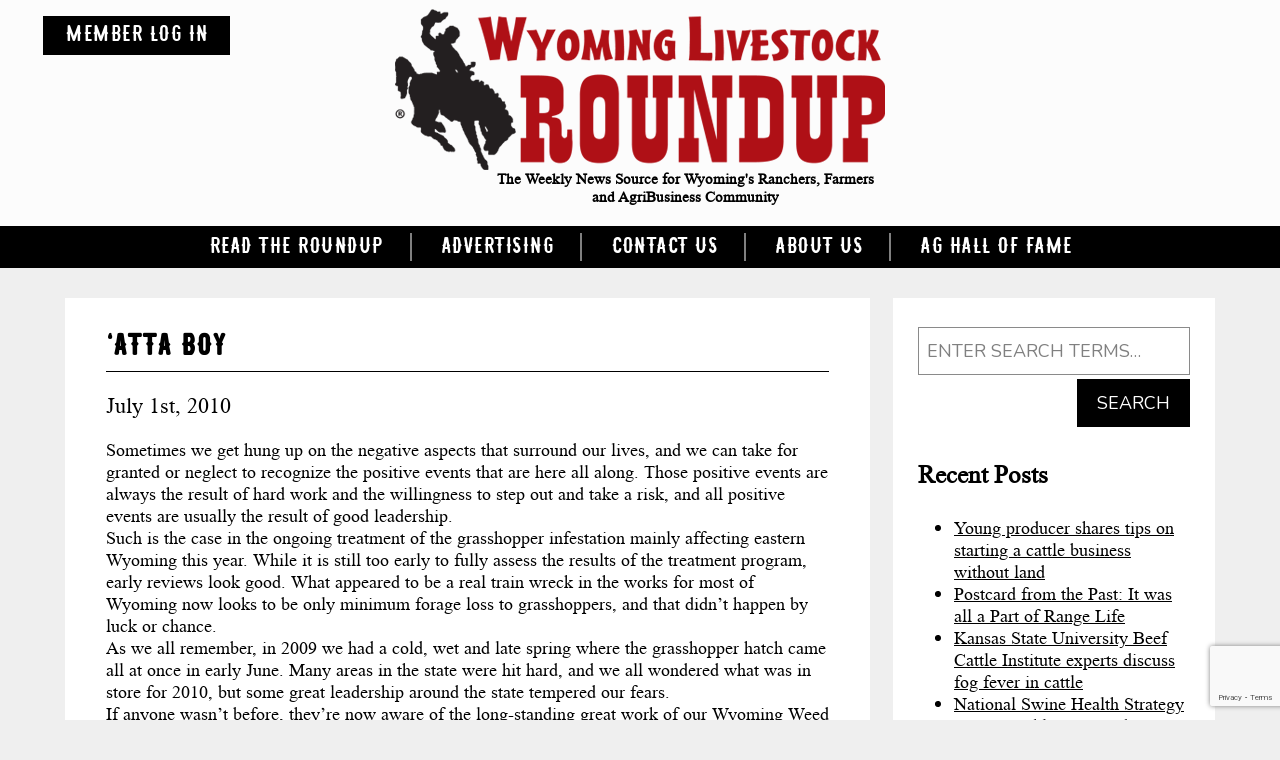

--- FILE ---
content_type: text/html; charset=UTF-8
request_url: https://www.wylr.net/2010/07/01/atta-boy/
body_size: 34589
content:
<!DOCTYPE html><html
lang=en-US><head>
 <script async src="https://www.googletagmanager.com/gtag/js?id=UA-3328482-1"></script> <script>window.dataLayer = window.dataLayer || [];
  function gtag(){dataLayer.push(arguments);}
  gtag('js', new Date());

  gtag('config', 'UA-3328482-1');</script> <meta
name="viewport" content="width=device-width, initial-scale=1.0"><meta
charset="UTF-8"> <script>var pathInfo = {
				base: 'https://www.wylr.net/wp-content/themes/wylr/',
				css: 'css/',
				js: 'js/',
				swf: 'swf/',
			}</script> <title>&#8216;Atta Boy &#8211; Wyoming Livestock Roundup</title><meta
name='robots' content='max-image-preview:large'><link
rel=dns-prefetch href=//cdnjs.cloudflare.com><link
rel=dns-prefetch href=//use.fontawesome.com><link
rel=alternate type=application/rss+xml title="Wyoming Livestock Roundup &raquo; Feed" href=https://www.wylr.net/feed/ ><link
rel=alternate type=application/rss+xml title="Wyoming Livestock Roundup &raquo; Comments Feed" href=https://www.wylr.net/comments/feed/ ><link
rel=alternate type=text/calendar title="Wyoming Livestock Roundup &raquo; iCal Feed" href="https://www.wylr.net/events/?ical=1"><link
rel=alternate title="oEmbed (JSON)" type=application/json+oembed href="https://www.wylr.net/wp-json/oembed/1.0/embed?url=https%3A%2F%2Fwww.wylr.net%2F2010%2F07%2F01%2Fatta-boy%2F"><link
rel=alternate title="oEmbed (XML)" type=text/xml+oembed href="https://www.wylr.net/wp-json/oembed/1.0/embed?url=https%3A%2F%2Fwww.wylr.net%2F2010%2F07%2F01%2Fatta-boy%2F&#038;format=xml"><style id=wp-img-auto-sizes-contain-inline-css>img:is([sizes=auto i],[sizes^="auto," i]){contain-intrinsic-size:3000px 1500px}
/*# sourceURL=wp-img-auto-sizes-contain-inline-css */</style><link
rel=stylesheet href=https://www.wylr.net/wp-content/cache/minify/21734.css media=all><style id=wp-emoji-styles-inline-css>img.wp-smiley, img.emoji {
		display: inline !important;
		border: none !important;
		box-shadow: none !important;
		height: 1em !important;
		width: 1em !important;
		margin: 0 0.07em !important;
		vertical-align: -0.1em !important;
		background: none !important;
		padding: 0 !important;
	}
/*# sourceURL=wp-emoji-styles-inline-css */</style><link
rel=stylesheet href=https://www.wylr.net/wp-content/cache/minify/a5ff7.css media=all><style id=global-styles-inline-css>/*<![CDATA[*/:root{--wp--preset--aspect-ratio--square: 1;--wp--preset--aspect-ratio--4-3: 4/3;--wp--preset--aspect-ratio--3-4: 3/4;--wp--preset--aspect-ratio--3-2: 3/2;--wp--preset--aspect-ratio--2-3: 2/3;--wp--preset--aspect-ratio--16-9: 16/9;--wp--preset--aspect-ratio--9-16: 9/16;--wp--preset--color--black: #000000;--wp--preset--color--cyan-bluish-gray: #abb8c3;--wp--preset--color--white: #ffffff;--wp--preset--color--pale-pink: #f78da7;--wp--preset--color--vivid-red: #cf2e2e;--wp--preset--color--luminous-vivid-orange: #ff6900;--wp--preset--color--luminous-vivid-amber: #fcb900;--wp--preset--color--light-green-cyan: #7bdcb5;--wp--preset--color--vivid-green-cyan: #00d084;--wp--preset--color--pale-cyan-blue: #8ed1fc;--wp--preset--color--vivid-cyan-blue: #0693e3;--wp--preset--color--vivid-purple: #9b51e0;--wp--preset--gradient--vivid-cyan-blue-to-vivid-purple: linear-gradient(135deg,rgb(6,147,227) 0%,rgb(155,81,224) 100%);--wp--preset--gradient--light-green-cyan-to-vivid-green-cyan: linear-gradient(135deg,rgb(122,220,180) 0%,rgb(0,208,130) 100%);--wp--preset--gradient--luminous-vivid-amber-to-luminous-vivid-orange: linear-gradient(135deg,rgb(252,185,0) 0%,rgb(255,105,0) 100%);--wp--preset--gradient--luminous-vivid-orange-to-vivid-red: linear-gradient(135deg,rgb(255,105,0) 0%,rgb(207,46,46) 100%);--wp--preset--gradient--very-light-gray-to-cyan-bluish-gray: linear-gradient(135deg,rgb(238,238,238) 0%,rgb(169,184,195) 100%);--wp--preset--gradient--cool-to-warm-spectrum: linear-gradient(135deg,rgb(74,234,220) 0%,rgb(151,120,209) 20%,rgb(207,42,186) 40%,rgb(238,44,130) 60%,rgb(251,105,98) 80%,rgb(254,248,76) 100%);--wp--preset--gradient--blush-light-purple: linear-gradient(135deg,rgb(255,206,236) 0%,rgb(152,150,240) 100%);--wp--preset--gradient--blush-bordeaux: linear-gradient(135deg,rgb(254,205,165) 0%,rgb(254,45,45) 50%,rgb(107,0,62) 100%);--wp--preset--gradient--luminous-dusk: linear-gradient(135deg,rgb(255,203,112) 0%,rgb(199,81,192) 50%,rgb(65,88,208) 100%);--wp--preset--gradient--pale-ocean: linear-gradient(135deg,rgb(255,245,203) 0%,rgb(182,227,212) 50%,rgb(51,167,181) 100%);--wp--preset--gradient--electric-grass: linear-gradient(135deg,rgb(202,248,128) 0%,rgb(113,206,126) 100%);--wp--preset--gradient--midnight: linear-gradient(135deg,rgb(2,3,129) 0%,rgb(40,116,252) 100%);--wp--preset--font-size--small: 13px;--wp--preset--font-size--medium: 20px;--wp--preset--font-size--large: 36px;--wp--preset--font-size--x-large: 42px;--wp--preset--spacing--20: 0.44rem;--wp--preset--spacing--30: 0.67rem;--wp--preset--spacing--40: 1rem;--wp--preset--spacing--50: 1.5rem;--wp--preset--spacing--60: 2.25rem;--wp--preset--spacing--70: 3.38rem;--wp--preset--spacing--80: 5.06rem;--wp--preset--shadow--natural: 6px 6px 9px rgba(0, 0, 0, 0.2);--wp--preset--shadow--deep: 12px 12px 50px rgba(0, 0, 0, 0.4);--wp--preset--shadow--sharp: 6px 6px 0px rgba(0, 0, 0, 0.2);--wp--preset--shadow--outlined: 6px 6px 0px -3px rgb(255, 255, 255), 6px 6px rgb(0, 0, 0);--wp--preset--shadow--crisp: 6px 6px 0px rgb(0, 0, 0);}:where(.is-layout-flex){gap: 0.5em;}:where(.is-layout-grid){gap: 0.5em;}body .is-layout-flex{display: flex;}.is-layout-flex{flex-wrap: wrap;align-items: center;}.is-layout-flex > :is(*, div){margin: 0;}body .is-layout-grid{display: grid;}.is-layout-grid > :is(*, div){margin: 0;}:where(.wp-block-columns.is-layout-flex){gap: 2em;}:where(.wp-block-columns.is-layout-grid){gap: 2em;}:where(.wp-block-post-template.is-layout-flex){gap: 1.25em;}:where(.wp-block-post-template.is-layout-grid){gap: 1.25em;}.has-black-color{color: var(--wp--preset--color--black) !important;}.has-cyan-bluish-gray-color{color: var(--wp--preset--color--cyan-bluish-gray) !important;}.has-white-color{color: var(--wp--preset--color--white) !important;}.has-pale-pink-color{color: var(--wp--preset--color--pale-pink) !important;}.has-vivid-red-color{color: var(--wp--preset--color--vivid-red) !important;}.has-luminous-vivid-orange-color{color: var(--wp--preset--color--luminous-vivid-orange) !important;}.has-luminous-vivid-amber-color{color: var(--wp--preset--color--luminous-vivid-amber) !important;}.has-light-green-cyan-color{color: var(--wp--preset--color--light-green-cyan) !important;}.has-vivid-green-cyan-color{color: var(--wp--preset--color--vivid-green-cyan) !important;}.has-pale-cyan-blue-color{color: var(--wp--preset--color--pale-cyan-blue) !important;}.has-vivid-cyan-blue-color{color: var(--wp--preset--color--vivid-cyan-blue) !important;}.has-vivid-purple-color{color: var(--wp--preset--color--vivid-purple) !important;}.has-black-background-color{background-color: var(--wp--preset--color--black) !important;}.has-cyan-bluish-gray-background-color{background-color: var(--wp--preset--color--cyan-bluish-gray) !important;}.has-white-background-color{background-color: var(--wp--preset--color--white) !important;}.has-pale-pink-background-color{background-color: var(--wp--preset--color--pale-pink) !important;}.has-vivid-red-background-color{background-color: var(--wp--preset--color--vivid-red) !important;}.has-luminous-vivid-orange-background-color{background-color: var(--wp--preset--color--luminous-vivid-orange) !important;}.has-luminous-vivid-amber-background-color{background-color: var(--wp--preset--color--luminous-vivid-amber) !important;}.has-light-green-cyan-background-color{background-color: var(--wp--preset--color--light-green-cyan) !important;}.has-vivid-green-cyan-background-color{background-color: var(--wp--preset--color--vivid-green-cyan) !important;}.has-pale-cyan-blue-background-color{background-color: var(--wp--preset--color--pale-cyan-blue) !important;}.has-vivid-cyan-blue-background-color{background-color: var(--wp--preset--color--vivid-cyan-blue) !important;}.has-vivid-purple-background-color{background-color: var(--wp--preset--color--vivid-purple) !important;}.has-black-border-color{border-color: var(--wp--preset--color--black) !important;}.has-cyan-bluish-gray-border-color{border-color: var(--wp--preset--color--cyan-bluish-gray) !important;}.has-white-border-color{border-color: var(--wp--preset--color--white) !important;}.has-pale-pink-border-color{border-color: var(--wp--preset--color--pale-pink) !important;}.has-vivid-red-border-color{border-color: var(--wp--preset--color--vivid-red) !important;}.has-luminous-vivid-orange-border-color{border-color: var(--wp--preset--color--luminous-vivid-orange) !important;}.has-luminous-vivid-amber-border-color{border-color: var(--wp--preset--color--luminous-vivid-amber) !important;}.has-light-green-cyan-border-color{border-color: var(--wp--preset--color--light-green-cyan) !important;}.has-vivid-green-cyan-border-color{border-color: var(--wp--preset--color--vivid-green-cyan) !important;}.has-pale-cyan-blue-border-color{border-color: var(--wp--preset--color--pale-cyan-blue) !important;}.has-vivid-cyan-blue-border-color{border-color: var(--wp--preset--color--vivid-cyan-blue) !important;}.has-vivid-purple-border-color{border-color: var(--wp--preset--color--vivid-purple) !important;}.has-vivid-cyan-blue-to-vivid-purple-gradient-background{background: var(--wp--preset--gradient--vivid-cyan-blue-to-vivid-purple) !important;}.has-light-green-cyan-to-vivid-green-cyan-gradient-background{background: var(--wp--preset--gradient--light-green-cyan-to-vivid-green-cyan) !important;}.has-luminous-vivid-amber-to-luminous-vivid-orange-gradient-background{background: var(--wp--preset--gradient--luminous-vivid-amber-to-luminous-vivid-orange) !important;}.has-luminous-vivid-orange-to-vivid-red-gradient-background{background: var(--wp--preset--gradient--luminous-vivid-orange-to-vivid-red) !important;}.has-very-light-gray-to-cyan-bluish-gray-gradient-background{background: var(--wp--preset--gradient--very-light-gray-to-cyan-bluish-gray) !important;}.has-cool-to-warm-spectrum-gradient-background{background: var(--wp--preset--gradient--cool-to-warm-spectrum) !important;}.has-blush-light-purple-gradient-background{background: var(--wp--preset--gradient--blush-light-purple) !important;}.has-blush-bordeaux-gradient-background{background: var(--wp--preset--gradient--blush-bordeaux) !important;}.has-luminous-dusk-gradient-background{background: var(--wp--preset--gradient--luminous-dusk) !important;}.has-pale-ocean-gradient-background{background: var(--wp--preset--gradient--pale-ocean) !important;}.has-electric-grass-gradient-background{background: var(--wp--preset--gradient--electric-grass) !important;}.has-midnight-gradient-background{background: var(--wp--preset--gradient--midnight) !important;}.has-small-font-size{font-size: var(--wp--preset--font-size--small) !important;}.has-medium-font-size{font-size: var(--wp--preset--font-size--medium) !important;}.has-large-font-size{font-size: var(--wp--preset--font-size--large) !important;}.has-x-large-font-size{font-size: var(--wp--preset--font-size--x-large) !important;}
/*# sourceURL=global-styles-inline-css *//*]]>*/</style><style id=classic-theme-styles-inline-css>/*! This file is auto-generated */
.wp-block-button__link{color:#fff;background-color:#32373c;border-radius:9999px;box-shadow:none;text-decoration:none;padding:calc(.667em + 2px) calc(1.333em + 2px);font-size:1.125em}.wp-block-file__button{background:#32373c;color:#fff;text-decoration:none}
/*# sourceURL=/wp-includes/css/classic-themes.min.css */</style><link
rel=stylesheet href=https://www.wylr.net/wp-content/cache/minify/a5c61.css media=all><link
rel=stylesheet id=fontawesome-styles-css href=https://use.fontawesome.com/releases/v5.8.1/css/all.css media=all><link
rel=stylesheet id=slick-min-css href=https://cdnjs.cloudflare.com/ajax/libs/slick-carousel/1.9.0/slick.min.css media=all><link
rel=stylesheet href=https://www.wylr.net/wp-content/cache/minify/4e8e9.css media=all> <script src=https://www.wylr.net/wp-content/cache/minify/818c0.js></script> <script id=cf7pp-redirect_method-js-extra>var ajax_object_cf7pp = {"ajax_url":"https://www.wylr.net/wp-admin/admin-ajax.php","forms":"[\"6320|paypal\",\"6320|stripe\"]","path_paypal":"https://www.wylr.net/?cf7pp_paypal_redirect=","path_stripe":"https://www.wylr.net/?cf7pp_stripe_redirect=","method":"1"};
//# sourceURL=cf7pp-redirect_method-js-extra</script> <script src=https://www.wylr.net/wp-content/cache/minify/2f9d9.js></script> <link
rel=https://api.w.org/ href=https://www.wylr.net/wp-json/ ><link
rel=alternate title=JSON type=application/json href=https://www.wylr.net/wp-json/wp/v2/posts/1735><link
rel=EditURI type=application/rsd+xml title=RSD href=https://www.wylr.net/xmlrpc.php?rsd><link
rel=canonical href=https://www.wylr.net/2010/07/01/atta-boy/ ><link
rel=shortlink href='https://www.wylr.net/?p=1735'><style media=screen>.g { margin:0px; padding:0px; overflow:hidden; line-height:1; zoom:1; }
	.g img { height:auto; }
	.g-col { position:relative; float:left; }
	.g-col:first-child { margin-left: 0; }
	.g-col:last-child { margin-right: 0; }
	.g-1 { min-width:0px; max-width:1200px; }
	.b-1 { margin:0px; }
	@media only screen and (max-width: 480px) {
		.g-col, .g-dyn, .g-single { width:100%; margin-left:0; margin-right:0; }
	}</style><style id=pmpro_colors>/*<![CDATA[*/:root {
	--pmpro--color--base: #ffffff;
	--pmpro--color--contrast: #222222;
	--pmpro--color--accent: #0c3d54;
	--pmpro--color--accent--variation: hsl( 199,75%,28.5% );
	--pmpro--color--border--variation: hsl( 0,0%,91% );
}/*]]>*/</style><meta
name="tec-api-version" content="v1"><meta
name="tec-api-origin" content="https://www.wylr.net"><link
rel=alternate href=https://www.wylr.net/wp-json/tribe/events/v1/ ><style>/*<![CDATA[*/.wpa-field--website_address, .adverts-field-name-website_address { display: none !important }/*]]>*/</style><link
rel=icon href=https://www.wylr.net/wp-content/uploads/2019/05/cropped-favicon-32x32.png sizes=32x32><link
rel=icon href=https://www.wylr.net/wp-content/uploads/2019/05/cropped-favicon-192x192.png sizes=192x192><link
rel=apple-touch-icon href=https://www.wylr.net/wp-content/uploads/2019/05/cropped-favicon-180x180.png><meta
name="msapplication-TileImage" content="https://www.wylr.net/wp-content/uploads/2019/05/cropped-favicon-270x270.png"><style id=wp-custom-css>.adverts-flexbox-list li:last-child {
    display: none;
}
.prev, .next{
    display: none;
}

.block {
	font-size: 18px;
}

#wpcf7-f6320-p98-o1 .wpcf7-radio {
	justify-content: flex-start;
	padding-left: 15px;
}

#wpcf7-f6320-p98-o1 .wpcf7-list-item-label {
	display: inline;
}</style></head><body
class="pmpro-variation_1 wp-singular post-template-default single single-post postid-1735 single-format-standard wp-custom-logo wp-theme-wylr pmpro-body-has-access tribe-no-js">
<noscript><div>Javascript must be enabled for the correct page display</div></noscript><div
class=page-holder><div
id=wrapper>
<a
class=accessibility accesskey=s href=#content>Skip to Content</a><header
class=header><div
class=container><div
class=holder-header>
<a
class="btn login-link" href=https://www.wylr.net/login/ >
<i
class="fas fa-sign-in-alt"></i>
<span
class="mobile-hide tablet-hide">member log in</span>
</a><div
class="logo-holder text-center"><div
class=logo itemscope itemtype=http://schema.org/Brand>
<a
accesskey=1 href=https://www.wylr.net/ class=custom-logo-link rel=home><img
width=490 height=161 src=https://www.wylr.net/wp-content/uploads/2019/04/logo.png class=custom-logo alt="Wyoming Livestock Roundup" decoding=async fetchpriority=high srcset="https://www.wylr.net/wp-content/uploads/2019/04/logo.png 490w, https://www.wylr.net/wp-content/uploads/2019/04/logo-300x99.png 300w" sizes="(max-width: 490px) 100vw, 490px"></a></div><p>The Weekly News Source for Wyoming&#039;s Ranchers, Farmers and AgriBusiness Community</p></div><a
href=# class=nav-opener><span
class=opener-line></span></a></div></div><nav
class=nav><div
class=container><ul
id=menu-main-menu class="main-nav listreset"><li
id=menu-item-13252 class="menu-item menu-item-type-post_type menu-item-object-page menu-item-has-children menu-item-13252"><a
href=https://www.wylr.net/subscriptions/ >Read the Roundup</a><div
class=drop-holder><ul>
<li
id=menu-item-13305 class="menu-item menu-item-type-post_type menu-item-object-page menu-item-13305"><a
href=https://www.wylr.net/special-edition/ >Special Editions</a></li>
<li
id=menu-item-13253 class="menu-item menu-item-type-post_type menu-item-object-page current_page_parent menu-item-13253"><a
href=https://www.wylr.net/archive/ >Archive</a></li></ul></div>
</li>
<li
id=menu-item-15 class="menu-item menu-item-type-post_type menu-item-object-page menu-item-15"><a
href=https://www.wylr.net/advertising/ >Advertising</a></li>
<li
id=menu-item-6335 class="menu-item menu-item-type-post_type menu-item-object-page menu-item-6335"><a
href=https://www.wylr.net/contact-us/ >Contact Us</a></li>
<li
id=menu-item-14 class="menu-item menu-item-type-post_type menu-item-object-page menu-item-14"><a
href=https://www.wylr.net/about-us/ >About Us</a></li>
<li
id=menu-item-16000 class="menu-item menu-item-type-post_type menu-item-object-post menu-item-16000"><a
href=https://www.wylr.net/2025/02/28/ag-hall-of-fame-open-for-nominations/ >Ag Hall of Fame</a></li></ul></div></nav></header><main
id=main><div
class="container two-columns"><div
id=content><div
class="block white-bg"><div
class="post-1735 post type-post status-publish format-standard hentry category-dennis-opinion-column pmpro-has-access" id=post-1735><div
class=title><h1>&#8216;Atta Boy</h1><p
class=meta-info>
<span>
<time
datetime=2010-07-01>
July 1st, 2010	</time>
</span>
by <a
href=https://www.wylr.net/author/andrea/ >Wyoming Livestock Roundup</a></p></div><div
class=content><p
style="text-align: left;">Sometimes we get hung up on the negative aspects that surround our lives, and we can take for granted or neglect to recognize the positive events that are here all along. Those positive events are always the result of hard work and the willingness to step out and take a risk, and all positive events are usually the result of good leadership. <br> Such is the case in the ongoing treatment of the grasshopper infestation mainly affecting eastern Wyoming this year. While it is still too early to fully assess the results of the treatment program, early reviews look good. What appeared to be a real train wreck in the works for most of Wyoming now looks to be only minimum forage loss to grasshoppers, and that didn’t happen by luck or chance.<br> As we all remember, in 2009 we had a cold, wet and late spring where the grasshopper hatch came all at once in early June. Many areas in the state were hit hard, and we all wondered what was in store for 2010, but some great leadership around the state tempered our fears.<br> If anyone wasn’t before, they’re now aware of the long-standing great work of our Wyoming Weed and Pest Council. The Council’s Board of Directors is composed of county Weed and Pest Supervisors and board members and is coordinated by Slade Franklin of the Wyoming Department of Agriculture. If anyone wonders why Wyoming doesn’t have the acres of invasive species or weeds of our neighboring states, we only have this council and our local Weed and Pest Districts to thank for their successes not only on our private lands, but also on public lands. These actions, combined with the coordinated efforts by BLM and USDA/APHIS, the State Lands Office and the Wyoming Department of Agriculture, state legislators, private landowners, the University of Wyoming and many others, are the result of the Council’s success.  <br> We claim the grasshopper treatment actions a success first for the coordination with all the parties involved, and second for the combined funding to get it off the ground. Here in Wyoming, working together is a not new concept. We’ve done it for years, and maybe we now take it for granted. We realize funding a project this large is quite an undertaking, and we know how to deal with the public lands requirements, like writing an environmental assessment, and the whole NEPA process is huge, but APHIS really helped on that.<br> The next time you call your local Weed and Pest District to report weeds, give them and others a big thank you. This was a great Wyoming effort.</p><p> Another event that took place last week and required leadership and risk taking was the first sale for the newly formed video cattle auction Cattle Country Video, owned and managed by Lex and Shawn Madden and Michael Schmitt of Torrington. The sale was held in Cheyenne and included 51,000 head of calves and yearlings. Talk about good timing and great proof of the trust and faith placed in Lex, Shawn and Michael by area cattle producers. We wish them great success.<br> Dennis</p></div><div
class=meta><ul>
<li>Posted in <a
href=https://www.wylr.net/category/dennis-opinion-column/ rel="category tag">Dennis Opinion Column</a></li>
<li><span>Comments Off<span
class=screen-reader-text> on &#8216;Atta Boy</span></span></li></ul></div></div><div
class=navigation-single><div
class=next><a
href=https://www.wylr.net/2010/07/20/livestock-board-covers-multitude-of-topics-in-discussion/ rel=next>Livestock Board covers multitude of topics in discussion&nbsp;&raquo;</a></div><div
class=prev><a
href=https://www.wylr.net/2010/07/01/a-healthy-competition/ rel=prev>&laquo;&nbsp;A Healthy Competition</a></div></div></div></div><aside
id=sidebar class="white-bg block"><div
class="widget widget_search" id=search-2><form
method=get class=search-form action=https://www.wylr.net ><fieldset>
<input
type=search name=s placeholder="Enter search terms&hellip;" value>
<input
type=hidden name=post_type value=post>
<input
type=submit value=Search></fieldset></form></div><div
class="widget widget_recent_entries" id=recent-posts-2><h3>Recent Posts</h3><nav
aria-label="Recent Posts"><ul>
<li>
<a
href=https://www.wylr.net/2026/01/16/young-producer-shares-tips-on-starting-a-cattle-business-without-land/ >Young producer shares tips on starting a cattle business without land</a>
</li>
<li>
<a
href=https://www.wylr.net/2026/01/16/postcard-from-the-past-it-was-all-a-part-of-range-life/ >Postcard from the Past: It was all a Part of Range Life</a>
</li>
<li>
<a
href=https://www.wylr.net/2026/01/16/kansas-state-university-beef-cattle-institute-experts-discuss-fog-fever-in-cattle/ >Kansas State University Beef Cattle Institute experts discuss fog fever in cattle</a>
</li>
<li>
<a
href=https://www.wylr.net/2026/01/16/national-swine-health-strategy-aims-to-tackle-porcine-diseases/ >National Swine Health Strategy aims to tackle porcine diseases</a>
</li>
<li>
<a
href=https://www.wylr.net/2026/01/16/its-the-pitts-cooties-and-creeps/ >It&#8217;s the Pitts: Cooties and Creeps</a>
</li></ul></nav></div></aside></div><section
class="section section-images-boxes dark-bg text-white"><div
class=container><div
class="row five-col"><div
class=col>
<a
class="box text-center" href=https://www.wylr.net/advertising/ >		<img
width=332 height=327 src=https://www.wylr.net/wp-content/uploads/2020/06/cows-cropped-332x327.jpg class="attachment-thumbnail_332x332 size-thumbnail_332x332" alt decoding=async loading=lazy>		<span
class=title>CLASSIFIEDS</span>
</a></div><div
class=col>
<a
class="box text-center" href=https://www.wylr.net/subscriptions/ >		<img
width=332 height=332 src=https://www.wylr.net/wp-content/uploads/2020/06/16-RoundupTent-EG-332x332.jpg class="attachment-thumbnail_332x332 size-thumbnail_332x332" alt decoding=async loading=lazy srcset="https://www.wylr.net/wp-content/uploads/2020/06/16-RoundupTent-EG-332x332.jpg 332w, https://www.wylr.net/wp-content/uploads/2020/06/16-RoundupTent-EG-150x150.jpg 150w, https://www.wylr.net/wp-content/uploads/2020/06/16-RoundupTent-EG-329x329.jpg 329w" sizes="auto, (max-width: 332px) 100vw, 332px">		<span
class=title>SUBSCRIPTIONS</span>
</a></div><div
class=col>
<a
class="box text-center" href=https://www.wylr.net/sales-events/ >		<img
width=332 height=332 src=https://www.wylr.net/wp-content/uploads/2019/04/circle-img-3.png class="attachment-thumbnail_332x332 size-thumbnail_332x332" alt decoding=async loading=lazy srcset="https://www.wylr.net/wp-content/uploads/2019/04/circle-img-3.png 332w, https://www.wylr.net/wp-content/uploads/2019/04/circle-img-3-150x150.png 150w, https://www.wylr.net/wp-content/uploads/2019/04/circle-img-3-300x300.png 300w" sizes="auto, (max-width: 332px) 100vw, 332px">		<span
class=title>SALES & EVENTS</span>
</a></div><div
class=col>
<a
class="box text-center" href=https://www.wylr.net/market-news/ >		<img
width=332 height=332 src=https://www.wylr.net/wp-content/uploads/2019/04/circle-img-2.png class="attachment-thumbnail_332x332 size-thumbnail_332x332" alt decoding=async loading=lazy srcset="https://www.wylr.net/wp-content/uploads/2019/04/circle-img-2.png 332w, https://www.wylr.net/wp-content/uploads/2019/04/circle-img-2-150x150.png 150w, https://www.wylr.net/wp-content/uploads/2019/04/circle-img-2-300x300.png 300w" sizes="auto, (max-width: 332px) 100vw, 332px">		<span
class=title>MARKETS</span>
</a></div><div
class=col>
<a
class="box text-center" href=https://www.wylr.net/special-edition/ >		<img
width=332 height=332 src=https://www.wylr.net/wp-content/uploads/2019/04/circle-img-1.png class="attachment-thumbnail_332x332 size-thumbnail_332x332" alt decoding=async loading=lazy srcset="https://www.wylr.net/wp-content/uploads/2019/04/circle-img-1.png 332w, https://www.wylr.net/wp-content/uploads/2019/04/circle-img-1-150x150.png 150w, https://www.wylr.net/wp-content/uploads/2019/04/circle-img-1-300x300.png 300w" sizes="auto, (max-width: 332px) 100vw, 332px">		<span
class=title>Special Editions</span>
</a></div></div></div></section></main></div><footer
id=footer class="footer text-center"><div
class=container><ul
class="social-links listreset">
<li>
<a
href=https://www.facebook.com/WyoLivestockRoundup/ target=_blank>
<span
class=text>Facebook</span>
<i
class="fab fa-facebook-f"></i>
</a>
</li>
<li>
<a
href=https://twitter.com/Wyo_Roundup target=_blank>
<span
class=text>Twitter</span>
<i
class="fab fa-twitter"></i>
</a>
</li>
<li>
<a
href=mailto:ro&#117;&#110;d&#117;p&#64;wylr&#46;&#110;&#101;t>
<span
class=text>&#114;&#111;u&#110;&#100;u&#112;&#64;wy&#108;r&#46;net</span>
<i
class="far fa-envelope"></i>
</a>
</li></ul><div
class=address>300 N. Ash, PO Box 850, Casper, WY 82602</div><div
class=footer-info><p><a
href=tel:3072342700>307-234-2700</a> | <a
href=tel:8009671647>800-967-1647</a></p><p><a
href=https://www.wylr.net/privacy-policy/ >Privacy Policy</a> | <a
href=https://www.wylr.net/terms-of-use/ >Terms of Use</a> | <a
href=https://www.wylr.net/site-map/ >Site Map</a> | © 2026 Wyoming Livestock Roundup</p><p>Website Created by: <a
href=https://www.dreamdesigndevelop.com/ target=_blank>Dream, Design, Develop LLC</a></p></div></div></footer>
<a
class=accessibility href=#wrapper>Back to top</a></div> <script type=speculationrules>{"prefetch":[{"source":"document","where":{"and":[{"href_matches":"/*"},{"not":{"href_matches":["/wp-*.php","/wp-admin/*","/wp-content/uploads/*","/wp-content/*","/wp-content/plugins/*","/wp-content/themes/wylr/*","/*\\?(.+)"]}},{"not":{"selector_matches":"a[rel~=\"nofollow\"]"}},{"not":{"selector_matches":".no-prefetch, .no-prefetch a"}}]},"eagerness":"conservative"}]}</script>  <script>( function ( body ) {
			'use strict';
			body.className = body.className.replace( /\btribe-no-js\b/, 'tribe-js' );
		} )( document.body );</script> <script>var tribe_l10n_datatables = {"aria":{"sort_ascending":": activate to sort column ascending","sort_descending":": activate to sort column descending"},"length_menu":"Show _MENU_ entries","empty_table":"No data available in table","info":"Showing _START_ to _END_ of _TOTAL_ entries","info_empty":"Showing 0 to 0 of 0 entries","info_filtered":"(filtered from _MAX_ total entries)","zero_records":"No matching records found","search":"Search:","all_selected_text":"All items on this page were selected. ","select_all_link":"Select all pages","clear_selection":"Clear Selection.","pagination":{"all":"All","next":"Next","previous":"Previous"},"select":{"rows":{"0":"","_":": Selected %d rows","1":": Selected 1 row"}},"datepicker":{"dayNames":["Sunday","Monday","Tuesday","Wednesday","Thursday","Friday","Saturday"],"dayNamesShort":["Sun","Mon","Tue","Wed","Thu","Fri","Sat"],"dayNamesMin":["S","M","T","W","T","F","S"],"monthNames":["January","February","March","April","May","June","July","August","September","October","November","December"],"monthNamesShort":["January","February","March","April","May","June","July","August","September","October","November","December"],"monthNamesMin":["Jan","Feb","Mar","Apr","May","Jun","Jul","Aug","Sep","Oct","Nov","Dec"],"nextText":"Next","prevText":"Prev","currentText":"Today","closeText":"Done","today":"Today","clear":"Clear"}};</script><script src=https://www.wylr.net/wp-content/cache/minify/2f753.js></script> <script id=adrotate-clicker-js-extra>var click_object = {"ajax_url":"https://www.wylr.net/wp-admin/admin-ajax.php"};
//# sourceURL=adrotate-clicker-js-extra</script> <script src=https://www.wylr.net/wp-content/cache/minify/17618.js></script> <script id=wp-i18n-js-after>wp.i18n.setLocaleData( { 'text direction\u0004ltr': [ 'ltr' ] } );
//# sourceURL=wp-i18n-js-after</script> <script src=https://www.wylr.net/wp-content/cache/minify/1f540.js></script> <script id=contact-form-7-js-before>var wpcf7 = {
    "api": {
        "root": "https:\/\/www.wylr.net\/wp-json\/",
        "namespace": "contact-form-7\/v1"
    },
    "cached": 1
};
//# sourceURL=contact-form-7-js-before</script> <script src=https://www.wylr.net/wp-content/cache/minify/b68ea.js></script> <script id=theme-my-login-js-extra>var themeMyLogin = {"action":"","errors":[]};
//# sourceURL=theme-my-login-js-extra</script> <script src=https://www.wylr.net/wp-content/cache/minify/d7281.js></script> <script src=https://cdnjs.cloudflare.com/ajax/libs/slick-carousel/1.9.0/slick.min.js id=slick-min-js></script> <script id=base-script-js-extra>var cf7_paypal_buttons_urls = {"One year - $50":"https://www.paypal.com/cgi-bin/webscr?cmd=_s-xclick&hosted_button_id=8MD573X2MAET6","Two years - $75":"https://www.paypal.com/cgi-bin/webscr?cmd=_s-xclick&hosted_button_id=V7S9Y6QU5BC48","Three Years - $110":"https://www.paypal.com/cgi-bin/webscr?cmd=_s-xclick&hosted_button_id=B3K43H2V6VJPN"};
//# sourceURL=base-script-js-extra</script> <script src=https://www.wylr.net/wp-content/cache/minify/9593c.js></script> <script src="https://www.google.com/recaptcha/api.js?render=6LeVQKIUAAAAAGn2GCFwxxmPo_hfTii6hFVyToKy&amp;ver=3.0" id=google-recaptcha-js></script> <script src=https://www.wylr.net/wp-content/cache/minify/e6deb.js></script> <script id=wpcf7-recaptcha-js-before>var wpcf7_recaptcha = {
    "sitekey": "6LeVQKIUAAAAAGn2GCFwxxmPo_hfTii6hFVyToKy",
    "actions": {
        "homepage": "homepage",
        "contactform": "contactform"
    }
};
//# sourceURL=wpcf7-recaptcha-js-before</script> <script src=https://www.wylr.net/wp-content/cache/minify/2a6b9.js></script> <script id=wp-emoji-settings type=application/json>
{"baseUrl":"https://s.w.org/images/core/emoji/17.0.2/72x72/","ext":".png","svgUrl":"https://s.w.org/images/core/emoji/17.0.2/svg/","svgExt":".svg","source":{"concatemoji":"https://www.wylr.net/wp-includes/js/wp-emoji-release.min.js?ver=6.9"}}
</script> <script type=module>/*! This file is auto-generated */
const a=JSON.parse(document.getElementById("wp-emoji-settings").textContent),o=(window._wpemojiSettings=a,"wpEmojiSettingsSupports"),s=["flag","emoji"];function i(e){try{var t={supportTests:e,timestamp:(new Date).valueOf()};sessionStorage.setItem(o,JSON.stringify(t))}catch(e){}}function c(e,t,n){e.clearRect(0,0,e.canvas.width,e.canvas.height),e.fillText(t,0,0);t=new Uint32Array(e.getImageData(0,0,e.canvas.width,e.canvas.height).data);e.clearRect(0,0,e.canvas.width,e.canvas.height),e.fillText(n,0,0);const a=new Uint32Array(e.getImageData(0,0,e.canvas.width,e.canvas.height).data);return t.every((e,t)=>e===a[t])}function p(e,t){e.clearRect(0,0,e.canvas.width,e.canvas.height),e.fillText(t,0,0);var n=e.getImageData(16,16,1,1);for(let e=0;e<n.data.length;e++)if(0!==n.data[e])return!1;return!0}function u(e,t,n,a){switch(t){case"flag":return n(e,"\ud83c\udff3\ufe0f\u200d\u26a7\ufe0f","\ud83c\udff3\ufe0f\u200b\u26a7\ufe0f")?!1:!n(e,"\ud83c\udde8\ud83c\uddf6","\ud83c\udde8\u200b\ud83c\uddf6")&&!n(e,"\ud83c\udff4\udb40\udc67\udb40\udc62\udb40\udc65\udb40\udc6e\udb40\udc67\udb40\udc7f","\ud83c\udff4\u200b\udb40\udc67\u200b\udb40\udc62\u200b\udb40\udc65\u200b\udb40\udc6e\u200b\udb40\udc67\u200b\udb40\udc7f");case"emoji":return!a(e,"\ud83e\u1fac8")}return!1}function f(e,t,n,a){let r;const o=(r="undefined"!=typeof WorkerGlobalScope&&self instanceof WorkerGlobalScope?new OffscreenCanvas(300,150):document.createElement("canvas")).getContext("2d",{willReadFrequently:!0}),s=(o.textBaseline="top",o.font="600 32px Arial",{});return e.forEach(e=>{s[e]=t(o,e,n,a)}),s}function r(e){var t=document.createElement("script");t.src=e,t.defer=!0,document.head.appendChild(t)}a.supports={everything:!0,everythingExceptFlag:!0},new Promise(t=>{let n=function(){try{var e=JSON.parse(sessionStorage.getItem(o));if("object"==typeof e&&"number"==typeof e.timestamp&&(new Date).valueOf()<e.timestamp+604800&&"object"==typeof e.supportTests)return e.supportTests}catch(e){}return null}();if(!n){if("undefined"!=typeof Worker&&"undefined"!=typeof OffscreenCanvas&&"undefined"!=typeof URL&&URL.createObjectURL&&"undefined"!=typeof Blob)try{var e="postMessage("+f.toString()+"("+[JSON.stringify(s),u.toString(),c.toString(),p.toString()].join(",")+"));",a=new Blob([e],{type:"text/javascript"});const r=new Worker(URL.createObjectURL(a),{name:"wpTestEmojiSupports"});return void(r.onmessage=e=>{i(n=e.data),r.terminate(),t(n)})}catch(e){}i(n=f(s,u,c,p))}t(n)}).then(e=>{for(const n in e)a.supports[n]=e[n],a.supports.everything=a.supports.everything&&a.supports[n],"flag"!==n&&(a.supports.everythingExceptFlag=a.supports.everythingExceptFlag&&a.supports[n]);var t;a.supports.everythingExceptFlag=a.supports.everythingExceptFlag&&!a.supports.flag,a.supports.everything||((t=a.source||{}).concatemoji?r(t.concatemoji):t.wpemoji&&t.twemoji&&(r(t.twemoji),r(t.wpemoji)))});
//# sourceURL=https://www.wylr.net/wp-includes/js/wp-emoji-loader.min.js</script> </body></html>

--- FILE ---
content_type: text/html; charset=utf-8
request_url: https://www.google.com/recaptcha/api2/anchor?ar=1&k=6LeVQKIUAAAAAGn2GCFwxxmPo_hfTii6hFVyToKy&co=aHR0cHM6Ly93d3cud3lsci5uZXQ6NDQz&hl=en&v=PoyoqOPhxBO7pBk68S4YbpHZ&size=invisible&anchor-ms=20000&execute-ms=30000&cb=3yii2iz9sps
body_size: 48586
content:
<!DOCTYPE HTML><html dir="ltr" lang="en"><head><meta http-equiv="Content-Type" content="text/html; charset=UTF-8">
<meta http-equiv="X-UA-Compatible" content="IE=edge">
<title>reCAPTCHA</title>
<style type="text/css">
/* cyrillic-ext */
@font-face {
  font-family: 'Roboto';
  font-style: normal;
  font-weight: 400;
  font-stretch: 100%;
  src: url(//fonts.gstatic.com/s/roboto/v48/KFO7CnqEu92Fr1ME7kSn66aGLdTylUAMa3GUBHMdazTgWw.woff2) format('woff2');
  unicode-range: U+0460-052F, U+1C80-1C8A, U+20B4, U+2DE0-2DFF, U+A640-A69F, U+FE2E-FE2F;
}
/* cyrillic */
@font-face {
  font-family: 'Roboto';
  font-style: normal;
  font-weight: 400;
  font-stretch: 100%;
  src: url(//fonts.gstatic.com/s/roboto/v48/KFO7CnqEu92Fr1ME7kSn66aGLdTylUAMa3iUBHMdazTgWw.woff2) format('woff2');
  unicode-range: U+0301, U+0400-045F, U+0490-0491, U+04B0-04B1, U+2116;
}
/* greek-ext */
@font-face {
  font-family: 'Roboto';
  font-style: normal;
  font-weight: 400;
  font-stretch: 100%;
  src: url(//fonts.gstatic.com/s/roboto/v48/KFO7CnqEu92Fr1ME7kSn66aGLdTylUAMa3CUBHMdazTgWw.woff2) format('woff2');
  unicode-range: U+1F00-1FFF;
}
/* greek */
@font-face {
  font-family: 'Roboto';
  font-style: normal;
  font-weight: 400;
  font-stretch: 100%;
  src: url(//fonts.gstatic.com/s/roboto/v48/KFO7CnqEu92Fr1ME7kSn66aGLdTylUAMa3-UBHMdazTgWw.woff2) format('woff2');
  unicode-range: U+0370-0377, U+037A-037F, U+0384-038A, U+038C, U+038E-03A1, U+03A3-03FF;
}
/* math */
@font-face {
  font-family: 'Roboto';
  font-style: normal;
  font-weight: 400;
  font-stretch: 100%;
  src: url(//fonts.gstatic.com/s/roboto/v48/KFO7CnqEu92Fr1ME7kSn66aGLdTylUAMawCUBHMdazTgWw.woff2) format('woff2');
  unicode-range: U+0302-0303, U+0305, U+0307-0308, U+0310, U+0312, U+0315, U+031A, U+0326-0327, U+032C, U+032F-0330, U+0332-0333, U+0338, U+033A, U+0346, U+034D, U+0391-03A1, U+03A3-03A9, U+03B1-03C9, U+03D1, U+03D5-03D6, U+03F0-03F1, U+03F4-03F5, U+2016-2017, U+2034-2038, U+203C, U+2040, U+2043, U+2047, U+2050, U+2057, U+205F, U+2070-2071, U+2074-208E, U+2090-209C, U+20D0-20DC, U+20E1, U+20E5-20EF, U+2100-2112, U+2114-2115, U+2117-2121, U+2123-214F, U+2190, U+2192, U+2194-21AE, U+21B0-21E5, U+21F1-21F2, U+21F4-2211, U+2213-2214, U+2216-22FF, U+2308-230B, U+2310, U+2319, U+231C-2321, U+2336-237A, U+237C, U+2395, U+239B-23B7, U+23D0, U+23DC-23E1, U+2474-2475, U+25AF, U+25B3, U+25B7, U+25BD, U+25C1, U+25CA, U+25CC, U+25FB, U+266D-266F, U+27C0-27FF, U+2900-2AFF, U+2B0E-2B11, U+2B30-2B4C, U+2BFE, U+3030, U+FF5B, U+FF5D, U+1D400-1D7FF, U+1EE00-1EEFF;
}
/* symbols */
@font-face {
  font-family: 'Roboto';
  font-style: normal;
  font-weight: 400;
  font-stretch: 100%;
  src: url(//fonts.gstatic.com/s/roboto/v48/KFO7CnqEu92Fr1ME7kSn66aGLdTylUAMaxKUBHMdazTgWw.woff2) format('woff2');
  unicode-range: U+0001-000C, U+000E-001F, U+007F-009F, U+20DD-20E0, U+20E2-20E4, U+2150-218F, U+2190, U+2192, U+2194-2199, U+21AF, U+21E6-21F0, U+21F3, U+2218-2219, U+2299, U+22C4-22C6, U+2300-243F, U+2440-244A, U+2460-24FF, U+25A0-27BF, U+2800-28FF, U+2921-2922, U+2981, U+29BF, U+29EB, U+2B00-2BFF, U+4DC0-4DFF, U+FFF9-FFFB, U+10140-1018E, U+10190-1019C, U+101A0, U+101D0-101FD, U+102E0-102FB, U+10E60-10E7E, U+1D2C0-1D2D3, U+1D2E0-1D37F, U+1F000-1F0FF, U+1F100-1F1AD, U+1F1E6-1F1FF, U+1F30D-1F30F, U+1F315, U+1F31C, U+1F31E, U+1F320-1F32C, U+1F336, U+1F378, U+1F37D, U+1F382, U+1F393-1F39F, U+1F3A7-1F3A8, U+1F3AC-1F3AF, U+1F3C2, U+1F3C4-1F3C6, U+1F3CA-1F3CE, U+1F3D4-1F3E0, U+1F3ED, U+1F3F1-1F3F3, U+1F3F5-1F3F7, U+1F408, U+1F415, U+1F41F, U+1F426, U+1F43F, U+1F441-1F442, U+1F444, U+1F446-1F449, U+1F44C-1F44E, U+1F453, U+1F46A, U+1F47D, U+1F4A3, U+1F4B0, U+1F4B3, U+1F4B9, U+1F4BB, U+1F4BF, U+1F4C8-1F4CB, U+1F4D6, U+1F4DA, U+1F4DF, U+1F4E3-1F4E6, U+1F4EA-1F4ED, U+1F4F7, U+1F4F9-1F4FB, U+1F4FD-1F4FE, U+1F503, U+1F507-1F50B, U+1F50D, U+1F512-1F513, U+1F53E-1F54A, U+1F54F-1F5FA, U+1F610, U+1F650-1F67F, U+1F687, U+1F68D, U+1F691, U+1F694, U+1F698, U+1F6AD, U+1F6B2, U+1F6B9-1F6BA, U+1F6BC, U+1F6C6-1F6CF, U+1F6D3-1F6D7, U+1F6E0-1F6EA, U+1F6F0-1F6F3, U+1F6F7-1F6FC, U+1F700-1F7FF, U+1F800-1F80B, U+1F810-1F847, U+1F850-1F859, U+1F860-1F887, U+1F890-1F8AD, U+1F8B0-1F8BB, U+1F8C0-1F8C1, U+1F900-1F90B, U+1F93B, U+1F946, U+1F984, U+1F996, U+1F9E9, U+1FA00-1FA6F, U+1FA70-1FA7C, U+1FA80-1FA89, U+1FA8F-1FAC6, U+1FACE-1FADC, U+1FADF-1FAE9, U+1FAF0-1FAF8, U+1FB00-1FBFF;
}
/* vietnamese */
@font-face {
  font-family: 'Roboto';
  font-style: normal;
  font-weight: 400;
  font-stretch: 100%;
  src: url(//fonts.gstatic.com/s/roboto/v48/KFO7CnqEu92Fr1ME7kSn66aGLdTylUAMa3OUBHMdazTgWw.woff2) format('woff2');
  unicode-range: U+0102-0103, U+0110-0111, U+0128-0129, U+0168-0169, U+01A0-01A1, U+01AF-01B0, U+0300-0301, U+0303-0304, U+0308-0309, U+0323, U+0329, U+1EA0-1EF9, U+20AB;
}
/* latin-ext */
@font-face {
  font-family: 'Roboto';
  font-style: normal;
  font-weight: 400;
  font-stretch: 100%;
  src: url(//fonts.gstatic.com/s/roboto/v48/KFO7CnqEu92Fr1ME7kSn66aGLdTylUAMa3KUBHMdazTgWw.woff2) format('woff2');
  unicode-range: U+0100-02BA, U+02BD-02C5, U+02C7-02CC, U+02CE-02D7, U+02DD-02FF, U+0304, U+0308, U+0329, U+1D00-1DBF, U+1E00-1E9F, U+1EF2-1EFF, U+2020, U+20A0-20AB, U+20AD-20C0, U+2113, U+2C60-2C7F, U+A720-A7FF;
}
/* latin */
@font-face {
  font-family: 'Roboto';
  font-style: normal;
  font-weight: 400;
  font-stretch: 100%;
  src: url(//fonts.gstatic.com/s/roboto/v48/KFO7CnqEu92Fr1ME7kSn66aGLdTylUAMa3yUBHMdazQ.woff2) format('woff2');
  unicode-range: U+0000-00FF, U+0131, U+0152-0153, U+02BB-02BC, U+02C6, U+02DA, U+02DC, U+0304, U+0308, U+0329, U+2000-206F, U+20AC, U+2122, U+2191, U+2193, U+2212, U+2215, U+FEFF, U+FFFD;
}
/* cyrillic-ext */
@font-face {
  font-family: 'Roboto';
  font-style: normal;
  font-weight: 500;
  font-stretch: 100%;
  src: url(//fonts.gstatic.com/s/roboto/v48/KFO7CnqEu92Fr1ME7kSn66aGLdTylUAMa3GUBHMdazTgWw.woff2) format('woff2');
  unicode-range: U+0460-052F, U+1C80-1C8A, U+20B4, U+2DE0-2DFF, U+A640-A69F, U+FE2E-FE2F;
}
/* cyrillic */
@font-face {
  font-family: 'Roboto';
  font-style: normal;
  font-weight: 500;
  font-stretch: 100%;
  src: url(//fonts.gstatic.com/s/roboto/v48/KFO7CnqEu92Fr1ME7kSn66aGLdTylUAMa3iUBHMdazTgWw.woff2) format('woff2');
  unicode-range: U+0301, U+0400-045F, U+0490-0491, U+04B0-04B1, U+2116;
}
/* greek-ext */
@font-face {
  font-family: 'Roboto';
  font-style: normal;
  font-weight: 500;
  font-stretch: 100%;
  src: url(//fonts.gstatic.com/s/roboto/v48/KFO7CnqEu92Fr1ME7kSn66aGLdTylUAMa3CUBHMdazTgWw.woff2) format('woff2');
  unicode-range: U+1F00-1FFF;
}
/* greek */
@font-face {
  font-family: 'Roboto';
  font-style: normal;
  font-weight: 500;
  font-stretch: 100%;
  src: url(//fonts.gstatic.com/s/roboto/v48/KFO7CnqEu92Fr1ME7kSn66aGLdTylUAMa3-UBHMdazTgWw.woff2) format('woff2');
  unicode-range: U+0370-0377, U+037A-037F, U+0384-038A, U+038C, U+038E-03A1, U+03A3-03FF;
}
/* math */
@font-face {
  font-family: 'Roboto';
  font-style: normal;
  font-weight: 500;
  font-stretch: 100%;
  src: url(//fonts.gstatic.com/s/roboto/v48/KFO7CnqEu92Fr1ME7kSn66aGLdTylUAMawCUBHMdazTgWw.woff2) format('woff2');
  unicode-range: U+0302-0303, U+0305, U+0307-0308, U+0310, U+0312, U+0315, U+031A, U+0326-0327, U+032C, U+032F-0330, U+0332-0333, U+0338, U+033A, U+0346, U+034D, U+0391-03A1, U+03A3-03A9, U+03B1-03C9, U+03D1, U+03D5-03D6, U+03F0-03F1, U+03F4-03F5, U+2016-2017, U+2034-2038, U+203C, U+2040, U+2043, U+2047, U+2050, U+2057, U+205F, U+2070-2071, U+2074-208E, U+2090-209C, U+20D0-20DC, U+20E1, U+20E5-20EF, U+2100-2112, U+2114-2115, U+2117-2121, U+2123-214F, U+2190, U+2192, U+2194-21AE, U+21B0-21E5, U+21F1-21F2, U+21F4-2211, U+2213-2214, U+2216-22FF, U+2308-230B, U+2310, U+2319, U+231C-2321, U+2336-237A, U+237C, U+2395, U+239B-23B7, U+23D0, U+23DC-23E1, U+2474-2475, U+25AF, U+25B3, U+25B7, U+25BD, U+25C1, U+25CA, U+25CC, U+25FB, U+266D-266F, U+27C0-27FF, U+2900-2AFF, U+2B0E-2B11, U+2B30-2B4C, U+2BFE, U+3030, U+FF5B, U+FF5D, U+1D400-1D7FF, U+1EE00-1EEFF;
}
/* symbols */
@font-face {
  font-family: 'Roboto';
  font-style: normal;
  font-weight: 500;
  font-stretch: 100%;
  src: url(//fonts.gstatic.com/s/roboto/v48/KFO7CnqEu92Fr1ME7kSn66aGLdTylUAMaxKUBHMdazTgWw.woff2) format('woff2');
  unicode-range: U+0001-000C, U+000E-001F, U+007F-009F, U+20DD-20E0, U+20E2-20E4, U+2150-218F, U+2190, U+2192, U+2194-2199, U+21AF, U+21E6-21F0, U+21F3, U+2218-2219, U+2299, U+22C4-22C6, U+2300-243F, U+2440-244A, U+2460-24FF, U+25A0-27BF, U+2800-28FF, U+2921-2922, U+2981, U+29BF, U+29EB, U+2B00-2BFF, U+4DC0-4DFF, U+FFF9-FFFB, U+10140-1018E, U+10190-1019C, U+101A0, U+101D0-101FD, U+102E0-102FB, U+10E60-10E7E, U+1D2C0-1D2D3, U+1D2E0-1D37F, U+1F000-1F0FF, U+1F100-1F1AD, U+1F1E6-1F1FF, U+1F30D-1F30F, U+1F315, U+1F31C, U+1F31E, U+1F320-1F32C, U+1F336, U+1F378, U+1F37D, U+1F382, U+1F393-1F39F, U+1F3A7-1F3A8, U+1F3AC-1F3AF, U+1F3C2, U+1F3C4-1F3C6, U+1F3CA-1F3CE, U+1F3D4-1F3E0, U+1F3ED, U+1F3F1-1F3F3, U+1F3F5-1F3F7, U+1F408, U+1F415, U+1F41F, U+1F426, U+1F43F, U+1F441-1F442, U+1F444, U+1F446-1F449, U+1F44C-1F44E, U+1F453, U+1F46A, U+1F47D, U+1F4A3, U+1F4B0, U+1F4B3, U+1F4B9, U+1F4BB, U+1F4BF, U+1F4C8-1F4CB, U+1F4D6, U+1F4DA, U+1F4DF, U+1F4E3-1F4E6, U+1F4EA-1F4ED, U+1F4F7, U+1F4F9-1F4FB, U+1F4FD-1F4FE, U+1F503, U+1F507-1F50B, U+1F50D, U+1F512-1F513, U+1F53E-1F54A, U+1F54F-1F5FA, U+1F610, U+1F650-1F67F, U+1F687, U+1F68D, U+1F691, U+1F694, U+1F698, U+1F6AD, U+1F6B2, U+1F6B9-1F6BA, U+1F6BC, U+1F6C6-1F6CF, U+1F6D3-1F6D7, U+1F6E0-1F6EA, U+1F6F0-1F6F3, U+1F6F7-1F6FC, U+1F700-1F7FF, U+1F800-1F80B, U+1F810-1F847, U+1F850-1F859, U+1F860-1F887, U+1F890-1F8AD, U+1F8B0-1F8BB, U+1F8C0-1F8C1, U+1F900-1F90B, U+1F93B, U+1F946, U+1F984, U+1F996, U+1F9E9, U+1FA00-1FA6F, U+1FA70-1FA7C, U+1FA80-1FA89, U+1FA8F-1FAC6, U+1FACE-1FADC, U+1FADF-1FAE9, U+1FAF0-1FAF8, U+1FB00-1FBFF;
}
/* vietnamese */
@font-face {
  font-family: 'Roboto';
  font-style: normal;
  font-weight: 500;
  font-stretch: 100%;
  src: url(//fonts.gstatic.com/s/roboto/v48/KFO7CnqEu92Fr1ME7kSn66aGLdTylUAMa3OUBHMdazTgWw.woff2) format('woff2');
  unicode-range: U+0102-0103, U+0110-0111, U+0128-0129, U+0168-0169, U+01A0-01A1, U+01AF-01B0, U+0300-0301, U+0303-0304, U+0308-0309, U+0323, U+0329, U+1EA0-1EF9, U+20AB;
}
/* latin-ext */
@font-face {
  font-family: 'Roboto';
  font-style: normal;
  font-weight: 500;
  font-stretch: 100%;
  src: url(//fonts.gstatic.com/s/roboto/v48/KFO7CnqEu92Fr1ME7kSn66aGLdTylUAMa3KUBHMdazTgWw.woff2) format('woff2');
  unicode-range: U+0100-02BA, U+02BD-02C5, U+02C7-02CC, U+02CE-02D7, U+02DD-02FF, U+0304, U+0308, U+0329, U+1D00-1DBF, U+1E00-1E9F, U+1EF2-1EFF, U+2020, U+20A0-20AB, U+20AD-20C0, U+2113, U+2C60-2C7F, U+A720-A7FF;
}
/* latin */
@font-face {
  font-family: 'Roboto';
  font-style: normal;
  font-weight: 500;
  font-stretch: 100%;
  src: url(//fonts.gstatic.com/s/roboto/v48/KFO7CnqEu92Fr1ME7kSn66aGLdTylUAMa3yUBHMdazQ.woff2) format('woff2');
  unicode-range: U+0000-00FF, U+0131, U+0152-0153, U+02BB-02BC, U+02C6, U+02DA, U+02DC, U+0304, U+0308, U+0329, U+2000-206F, U+20AC, U+2122, U+2191, U+2193, U+2212, U+2215, U+FEFF, U+FFFD;
}
/* cyrillic-ext */
@font-face {
  font-family: 'Roboto';
  font-style: normal;
  font-weight: 900;
  font-stretch: 100%;
  src: url(//fonts.gstatic.com/s/roboto/v48/KFO7CnqEu92Fr1ME7kSn66aGLdTylUAMa3GUBHMdazTgWw.woff2) format('woff2');
  unicode-range: U+0460-052F, U+1C80-1C8A, U+20B4, U+2DE0-2DFF, U+A640-A69F, U+FE2E-FE2F;
}
/* cyrillic */
@font-face {
  font-family: 'Roboto';
  font-style: normal;
  font-weight: 900;
  font-stretch: 100%;
  src: url(//fonts.gstatic.com/s/roboto/v48/KFO7CnqEu92Fr1ME7kSn66aGLdTylUAMa3iUBHMdazTgWw.woff2) format('woff2');
  unicode-range: U+0301, U+0400-045F, U+0490-0491, U+04B0-04B1, U+2116;
}
/* greek-ext */
@font-face {
  font-family: 'Roboto';
  font-style: normal;
  font-weight: 900;
  font-stretch: 100%;
  src: url(//fonts.gstatic.com/s/roboto/v48/KFO7CnqEu92Fr1ME7kSn66aGLdTylUAMa3CUBHMdazTgWw.woff2) format('woff2');
  unicode-range: U+1F00-1FFF;
}
/* greek */
@font-face {
  font-family: 'Roboto';
  font-style: normal;
  font-weight: 900;
  font-stretch: 100%;
  src: url(//fonts.gstatic.com/s/roboto/v48/KFO7CnqEu92Fr1ME7kSn66aGLdTylUAMa3-UBHMdazTgWw.woff2) format('woff2');
  unicode-range: U+0370-0377, U+037A-037F, U+0384-038A, U+038C, U+038E-03A1, U+03A3-03FF;
}
/* math */
@font-face {
  font-family: 'Roboto';
  font-style: normal;
  font-weight: 900;
  font-stretch: 100%;
  src: url(//fonts.gstatic.com/s/roboto/v48/KFO7CnqEu92Fr1ME7kSn66aGLdTylUAMawCUBHMdazTgWw.woff2) format('woff2');
  unicode-range: U+0302-0303, U+0305, U+0307-0308, U+0310, U+0312, U+0315, U+031A, U+0326-0327, U+032C, U+032F-0330, U+0332-0333, U+0338, U+033A, U+0346, U+034D, U+0391-03A1, U+03A3-03A9, U+03B1-03C9, U+03D1, U+03D5-03D6, U+03F0-03F1, U+03F4-03F5, U+2016-2017, U+2034-2038, U+203C, U+2040, U+2043, U+2047, U+2050, U+2057, U+205F, U+2070-2071, U+2074-208E, U+2090-209C, U+20D0-20DC, U+20E1, U+20E5-20EF, U+2100-2112, U+2114-2115, U+2117-2121, U+2123-214F, U+2190, U+2192, U+2194-21AE, U+21B0-21E5, U+21F1-21F2, U+21F4-2211, U+2213-2214, U+2216-22FF, U+2308-230B, U+2310, U+2319, U+231C-2321, U+2336-237A, U+237C, U+2395, U+239B-23B7, U+23D0, U+23DC-23E1, U+2474-2475, U+25AF, U+25B3, U+25B7, U+25BD, U+25C1, U+25CA, U+25CC, U+25FB, U+266D-266F, U+27C0-27FF, U+2900-2AFF, U+2B0E-2B11, U+2B30-2B4C, U+2BFE, U+3030, U+FF5B, U+FF5D, U+1D400-1D7FF, U+1EE00-1EEFF;
}
/* symbols */
@font-face {
  font-family: 'Roboto';
  font-style: normal;
  font-weight: 900;
  font-stretch: 100%;
  src: url(//fonts.gstatic.com/s/roboto/v48/KFO7CnqEu92Fr1ME7kSn66aGLdTylUAMaxKUBHMdazTgWw.woff2) format('woff2');
  unicode-range: U+0001-000C, U+000E-001F, U+007F-009F, U+20DD-20E0, U+20E2-20E4, U+2150-218F, U+2190, U+2192, U+2194-2199, U+21AF, U+21E6-21F0, U+21F3, U+2218-2219, U+2299, U+22C4-22C6, U+2300-243F, U+2440-244A, U+2460-24FF, U+25A0-27BF, U+2800-28FF, U+2921-2922, U+2981, U+29BF, U+29EB, U+2B00-2BFF, U+4DC0-4DFF, U+FFF9-FFFB, U+10140-1018E, U+10190-1019C, U+101A0, U+101D0-101FD, U+102E0-102FB, U+10E60-10E7E, U+1D2C0-1D2D3, U+1D2E0-1D37F, U+1F000-1F0FF, U+1F100-1F1AD, U+1F1E6-1F1FF, U+1F30D-1F30F, U+1F315, U+1F31C, U+1F31E, U+1F320-1F32C, U+1F336, U+1F378, U+1F37D, U+1F382, U+1F393-1F39F, U+1F3A7-1F3A8, U+1F3AC-1F3AF, U+1F3C2, U+1F3C4-1F3C6, U+1F3CA-1F3CE, U+1F3D4-1F3E0, U+1F3ED, U+1F3F1-1F3F3, U+1F3F5-1F3F7, U+1F408, U+1F415, U+1F41F, U+1F426, U+1F43F, U+1F441-1F442, U+1F444, U+1F446-1F449, U+1F44C-1F44E, U+1F453, U+1F46A, U+1F47D, U+1F4A3, U+1F4B0, U+1F4B3, U+1F4B9, U+1F4BB, U+1F4BF, U+1F4C8-1F4CB, U+1F4D6, U+1F4DA, U+1F4DF, U+1F4E3-1F4E6, U+1F4EA-1F4ED, U+1F4F7, U+1F4F9-1F4FB, U+1F4FD-1F4FE, U+1F503, U+1F507-1F50B, U+1F50D, U+1F512-1F513, U+1F53E-1F54A, U+1F54F-1F5FA, U+1F610, U+1F650-1F67F, U+1F687, U+1F68D, U+1F691, U+1F694, U+1F698, U+1F6AD, U+1F6B2, U+1F6B9-1F6BA, U+1F6BC, U+1F6C6-1F6CF, U+1F6D3-1F6D7, U+1F6E0-1F6EA, U+1F6F0-1F6F3, U+1F6F7-1F6FC, U+1F700-1F7FF, U+1F800-1F80B, U+1F810-1F847, U+1F850-1F859, U+1F860-1F887, U+1F890-1F8AD, U+1F8B0-1F8BB, U+1F8C0-1F8C1, U+1F900-1F90B, U+1F93B, U+1F946, U+1F984, U+1F996, U+1F9E9, U+1FA00-1FA6F, U+1FA70-1FA7C, U+1FA80-1FA89, U+1FA8F-1FAC6, U+1FACE-1FADC, U+1FADF-1FAE9, U+1FAF0-1FAF8, U+1FB00-1FBFF;
}
/* vietnamese */
@font-face {
  font-family: 'Roboto';
  font-style: normal;
  font-weight: 900;
  font-stretch: 100%;
  src: url(//fonts.gstatic.com/s/roboto/v48/KFO7CnqEu92Fr1ME7kSn66aGLdTylUAMa3OUBHMdazTgWw.woff2) format('woff2');
  unicode-range: U+0102-0103, U+0110-0111, U+0128-0129, U+0168-0169, U+01A0-01A1, U+01AF-01B0, U+0300-0301, U+0303-0304, U+0308-0309, U+0323, U+0329, U+1EA0-1EF9, U+20AB;
}
/* latin-ext */
@font-face {
  font-family: 'Roboto';
  font-style: normal;
  font-weight: 900;
  font-stretch: 100%;
  src: url(//fonts.gstatic.com/s/roboto/v48/KFO7CnqEu92Fr1ME7kSn66aGLdTylUAMa3KUBHMdazTgWw.woff2) format('woff2');
  unicode-range: U+0100-02BA, U+02BD-02C5, U+02C7-02CC, U+02CE-02D7, U+02DD-02FF, U+0304, U+0308, U+0329, U+1D00-1DBF, U+1E00-1E9F, U+1EF2-1EFF, U+2020, U+20A0-20AB, U+20AD-20C0, U+2113, U+2C60-2C7F, U+A720-A7FF;
}
/* latin */
@font-face {
  font-family: 'Roboto';
  font-style: normal;
  font-weight: 900;
  font-stretch: 100%;
  src: url(//fonts.gstatic.com/s/roboto/v48/KFO7CnqEu92Fr1ME7kSn66aGLdTylUAMa3yUBHMdazQ.woff2) format('woff2');
  unicode-range: U+0000-00FF, U+0131, U+0152-0153, U+02BB-02BC, U+02C6, U+02DA, U+02DC, U+0304, U+0308, U+0329, U+2000-206F, U+20AC, U+2122, U+2191, U+2193, U+2212, U+2215, U+FEFF, U+FFFD;
}

</style>
<link rel="stylesheet" type="text/css" href="https://www.gstatic.com/recaptcha/releases/PoyoqOPhxBO7pBk68S4YbpHZ/styles__ltr.css">
<script nonce="O5Q7ZB9HbQcqHEZO_mo2LA" type="text/javascript">window['__recaptcha_api'] = 'https://www.google.com/recaptcha/api2/';</script>
<script type="text/javascript" src="https://www.gstatic.com/recaptcha/releases/PoyoqOPhxBO7pBk68S4YbpHZ/recaptcha__en.js" nonce="O5Q7ZB9HbQcqHEZO_mo2LA">
      
    </script></head>
<body><div id="rc-anchor-alert" class="rc-anchor-alert"></div>
<input type="hidden" id="recaptcha-token" value="[base64]">
<script type="text/javascript" nonce="O5Q7ZB9HbQcqHEZO_mo2LA">
      recaptcha.anchor.Main.init("[\x22ainput\x22,[\x22bgdata\x22,\x22\x22,\[base64]/[base64]/[base64]/[base64]/[base64]/[base64]/KGcoTywyNTMsTy5PKSxVRyhPLEMpKTpnKE8sMjUzLEMpLE8pKSxsKSksTykpfSxieT1mdW5jdGlvbihDLE8sdSxsKXtmb3IobD0odT1SKEMpLDApO08+MDtPLS0pbD1sPDw4fFooQyk7ZyhDLHUsbCl9LFVHPWZ1bmN0aW9uKEMsTyl7Qy5pLmxlbmd0aD4xMDQ/[base64]/[base64]/[base64]/[base64]/[base64]/[base64]/[base64]\\u003d\x22,\[base64]\x22,\x22wosEOzE0wrkOIMKWw5rCv2XDhHPCrBXCvMOKw6d1wrrDjsKnwr/ClRVzasOxwoPDksKlwqIKMEjDocOFwqEZYsKYw7nCiMOEw7fDs8Kmw7rDkwzDi8K2wqZ5w6RBw6YEA8O0Q8KWwqt8L8KHw4bCqcO9w7cbaDcrdD/[base64]/wrMFTATCmcOww4lBLSDDgWR9w4nCg8Otw6fCmyXDiXXDssKjwokUw6AlfBYXw5DCoAfCkMKnwrhCw67Cg8OoSMOIwp9Swqx0wqrDr3/Dv8ObKHTDgMOQw5LDmcOpT8K2w6lSwqQeYUIXLRtCN33DhXxHwpMuw47DtMK4w4/[base64]/[base64]/w78dw6LCixzDoArDlsOiw6XCrQvCmsOowqfDvWHDsMOnwq/CnsKFwofDq1MkTsOKw4ogw7vCpMOMZVHCssODXn7Drg/[base64]/DscOWeEcPw7thwqcAwo7DicOvw5sswpAOw7DDrcKLLcOOb8KNJcOtwrTChsKRwpcXd8OVbUZdw4nCl8KwaQpcWVFrS2FNw5/Dk3AAECE0EFzDoxvDujbCn0s8wpfDpRAgw6vCqmHCmcKRw59EQTkLKsKQOWvDksKawrMZeifCtXALw6zDr8KjbcOxGCXCnTkkw48uwr4+AMOIDcOvw4jCkcOmwrB6Og55NBrClgPDqnvDncOSw60ReMK/[base64]/CshBLOsKsw7tmwptrOsOsIAPCi8OQP8K8K1fCksKWwrgTwoEeKMK2wq3Ckz8Bw4vDqcOAIRjCsUsHwpcRw7LDnMOWwoU+wqrCnQMvwpoSwpoYdFfDlcOrVMOyZ8ODH8K2IMKUZH0jNxxeECjCpMK4wo3CtVtYw6NTw4/[base64]/Do1Mib3EAw6wWwrcqO0IdesOiUsKyKjTDhcOmwrLCgW19O8KoUnc/[base64]/DuQjCp8O/TMKXwpsKSRYqw5EIwrwjScKhw48pGAo1w6bClQE5Y8O5fWbCrDFzwrUadBDDgcORSsKSw4TCgXQ7w5HCq8OWXUjDjXR6w6QbOsK4c8OYeSlVA8KSw7DCosOSeiB7ejYZwqPCpm/Cm2DDoMO0RQ8gKcKgNMOawrAcAMOEw6PChCrDvkvCpmrCgHpywrBGTABWw4zCqsKTajzDh8OMw6TCp2Jdwq07w6/DrlLCu8OKIcKdwqrDkcKjw5rCl2bCgMO5w6IyXXrCjMKYwoXDl29Zw5Jiei7CnycxccOCw6zDpmVww5xYNlfDtsKDcjh/dmEVw5PCoMOKWEHDuyRAwrInw73CpcOAQsOSNcKaw6ZnwrVAK8KJwo3CksKhRSLCqkzDtzEZwqvCoxJ/O8KacAJ6PGBOwqjDv8KJO25eeDLCqcKnwqwPw5XDhMONb8OMYMKEwpbCjB5rHnXDjh4wwo4yw57DkMOPHBZfwrbCu2tNw7nCo8OKDMOzVMKFXFlDw47CkmnCix3CryJpWcKuwrNQRyxIwodOcHXCuS8MZ8OTwpHCsRxMw4LCkCPCncO+wrXDhS/DhMKnIsKNw4zCvDXDlcOlwpzCjUrCpCBewrMSwpcNHAjClsOXw5jDksOTfsOdTy/Cs8OaSQErwp4maDfDty/ClU0POMKgch7DglfCpcKswrHCo8KAUUphwrPCtcKIwp0Ow4QRw5/[base64]/[base64]/w7ViSQlbYcKZTR5NwqRENMKhw7zCu8KFw64VwrXDhmp2w49Qwp4JVBoZHcOtCFzCvXbCnMOKw7sMw59uw7NcfXdjPcK6IhrCu8KmdsOEH2h7eB/[base64]/DvsOyw5Zpw6LCkR9EExXCq8Ogw6dcUsK5w7HDmsKRw7TCkj8ZwrdMXAYORE8sw45CwpZowogGNsK0F8OLw6PDv2REJsOMw6fDtMO5JQF3w6jCkWvDhlDDmDTCoMKWWwxyOsOUF8OUw4hew5/CmHbCjMK4w4LCk8OOw4svfGRcYsOHRAbCtsOlNwQGw7oEw7HDksOZw6TCosO4wpHCoxV0w6zCssKmwo1dwqXDoit2wqfDv8K0w49IwrYTD8KQBcKYw4rCkFllQit/wpvDksKgwqnCj1LDuFHDjyrCqmPCqCfDmhMkwqcUHBHCocKZw57CrMKKwpx/AxLDjsKDw4nDuhphGsOVwp7CtwR7w6BTKUtxwos0CTXDn2USwq9RI1Jiw5zColo3wpRaK8KzTTbDiFHCvcKKw5PDuMKPLMKzwr96wp3CksKOw7NSNsOpwrPClsK5RsKAcxbDuMOwLTnDg3B/OcKgwpnCu8OmFMKJY8Ksw43ChVHDnEnDszTCu13ChcOJFxw2w6dUw4vDs8K6JlHDpF7CkidywrnCtcKXF8KawpwDw40nwo3CnMOxasOgEmDCt8KZw5PDqQrChG/Cp8KWw6AzIsOeQQo/e8K0L8KiHcK1PRR9N8KewqUCSFbCi8OeQ8OKwpUrwr0JZVslw54Bwr7Do8K6bcKlwqEXw73Dn8Kawo/[base64]/[base64]/TMOLKA93FsOvw6RHw5IgwqnCvsOAPAJPw7fCig/DgMKhIWZ+wqbDrQbCvMKFw6DDqlLCgT1jPE/DnhQ2UcK5wo/Ck07DsMO4L3vCvEZhGGxwEsK/TEHCucOgwoxGwq07wrdeXcO5wp7CtsK/w7nDhF7DnRgPCMKkZ8OGNXnDlsONfR10csKsbj5hER7Ck8Ogw6/[base64]/DhwTCv3Z3GyQGTcKGwrN1UsO2wpbCj8K/PMOhwr/Cl8OaNwxJPiHDkcK3w4kwflzDkUMvLgxcBMKUJmbCisKww5YzQzVnVgzDh8K/CsKuJMKhwqbDr8OVBlPDu27Dkxoow7TDgcOSYDnCiSYbfGvDkzcnw5QlCsK6JTrDsTrDs8KeUkE4EkDCsTcPw5c9cVw0wox3wq5la0TDiMKmwoDCh215NMK1EsKTc8OCa2o7EcKIEMKAwrkiw4TDsTZLLwnDhzs8M8KEClVEDD8MNG00JRXCiEjDi0/DiwUDwogvw65uGsKLDVURHMK/[base64]/CoMOGw7PDnE7ComwRw45hwpZ/MMKzwrrCiHRtwqjCgH/CkMKqOMOvw7gDN8K5SAp7FsOkw4pswrHCgzvCgsOUw4HDpcOEwrJZw6nDgFHCtMKYacK3w4bCr8OFwpjCtm3ChQBvVWTDqiMkw7sHw5/CrjLDiMK3w5fDhiRFF8KHw5LDh8KAAsO/wqs/[base64]/w7VKdzPDicKWwootwoPDpU/DlyNbagBgGsOxQgwmw61+KMOUw5Y/wr9Xfkgew4YvwpnDnMOKI8KGw5nCqG/[base64]/CgsKUwrx5S8Omc8KGVcKlZMKVwqQfRMOyUxZ+w6fDhQ8Tw6ZHw7zDnS3DgsOWbsOtGSDDisKbw7HDozJzwrEXOiIlw6RccsKmJ8O4w7BDDSZ0wqdoOCzCo2AmQcKDVTYSWMKlw5DCjlVIbsKBcsKaasOKKz3Dp3nDssO2wqzChcK8woXDvcOfacOcwoIlV8O/w6k8wrnClHktwqFAw4nDpjXDhw4pBcOqCsOZUSRrwrsFf8KmDcOmbCZQBm3DhhzDiE/ChArDhcOjZ8O0wrvDvhFewo0nTsKuKhTCrcOsw6ZBQ39sw6M/w6ReccO4wqVPNmPDvWI6w5lowpQ9fE0cw4vDrcOWeV/Cu3rCpMKhX8KdCMKQGCpCbMK5w6rCmsKrwplKQ8Kbw49jJxs8VC3DtMKhwohtw7IuEMKTwrdGGXgHBhfCukp3wqjCksOCw7jCnUoCwqMYdEvCj8KvDwR/wrnCocOYCTxkGFnDnsKdw7Arw7HDtMKfBlUfwp1gXsOqDcKZUwXDsTMgw7ZEw7DDisK+N8OgdhgLw5XCl2d3w6fDqcOLwonDpEUvZRHCpMO/w5RsIHtUI8KlEB5Lw6grwoYBcwzDucOhLcOxwqE3w412wqMdw7kUwpNtw4vCi1HDlkd+GMOAKTIaRsOOI8OHNS/CnG0HEEoDGws0DMKTwoxqw4shwpzDnMO4BMK+KMOpwpvCscOHbhXClMKBw6HDkQckwpw3wrvCtcK7AcK1AMOAEjVnwqkxdMOmCnpHwonDuTrDknJpwpNeL2PDscKFIzZELB7DtcOwwrUddcKww6nCjsOzw7jDrUdYXlnCrcO/[base64]/DuGghw6vChizCpMOywrzDkCvDhsKkwpV6w6Buw4Uuw4kzOjnCmETDnlcHwoLCpyB4WMObwpkOw41sTMK7wr/Ci8KXBcOuw6vDpArDiQrCkAbDi8KdLDoiwr5iRmcgwofDgnM7GA3DgMKNGcKuZn/DvMOlFMOWVsKVFHvDjR7Cp8K5RQQxbMOyVMKYwrvDmyXDpjoNworCl8O7Q8Oawo7CsmfDrcKQw4fDhMK1fcO7w7DCokd4w6JCPcKIw6XDrFFXSVjDrj5Lw5bCoMKoY8Olw5TDhcK1F8K/w7JIUsO3TcKxNMKsLEAVwrtHwpFLwqRSwqnDmElqwpxeTEbCqm07w4TDuMO3FA81YyIqdxTCl8ONwonDu20rw6EeSjZwHH5ZwoIiVwANMVwoAVHCl21Aw4TDsSDCi8Kew7/[base64]/DlxjDlsKAbMKELHEMWMKdwo5QBMOZwqUHQcOFwphAVMO6FcOEw4otDcKnCcOMwpvCpXBuw7QhSnvDl2fCiMOHwp/Ck3UZIDfDpsOswq4nw5LCiMO1wqzDv2XClDkqPGkJD8OawqwlO8OJwpnCqMObRsKlOcO7wrQFwrjCkmjChcKaK24ZPFXDusKHAsKbwojDucKENynCpyXCondCw6fDlcOXw7Yxw6DCsUDDhCHDhSEeEVkqDcKUD8OiScOswqY/wqwGGADDmUENw4dCIWDDpsOCwrpIXcKiwohdQVZQwpJ5w7MYbMOqTDjDhnUyUMOEPgtKSMK8w6pPw5PDmsOwCHPDuVzChSHChsOsPEHCrsOjw7jCulHCjMOuw5rDnzFYw6TCpMKkPz9Mwrg3w4EBXkzDngcKYsKGwp4yw4zDu040wqVjVcO3SsKlwpTCh8KywoTCmVB/wolZwo/CnsOXwofDsn3CgcOlF8Ktw7/DvAdkHmc3ODLCj8Kjwqdqw4Nbwq4iLcKNO8KzwpvDphbDiTsOw60LLGLDpMKMwrhMaRhsIMKFwqZIesOZbFVIw5YnwqlyLRjCgsOuw6HCucOVChsew5DDo8KdwozDjSfDvkjDjVrCkcOMw4haw4wcw4HCpgnCjBQ6wr8lSiLDi8K5ExrDp8K3EB/[base64]/CusKlwr7DjgYgwrN0ecOvwoMlwqptw67Cr8OnGG7DkmfDghULwrg3PcKSwpPCucOhIMOjw7HCjcODw7gUDnbDrMKgw4nDq8OYJWXDtURewonDuA4bw5TCii3DpldfIElzR8OLLVh9URbDrXvCucKiwq/CjcKGVU/CiW/CjzwjdwTClMOTw5F5w75Zw7RZwphxcjrCp3/DjMOwHcOKO8KdUSYBwrvDsW0Vw6HCnGjDpMOhfMO5JyHCrsOHw7TDssKyw44Tw6HCs8OOwqPCnCh+w7JcanfDkcK1w5vCrMK4XxEdHwc/wqsqWsOJw5BZJcObw6nDisOewr/[base64]/[base64]/w6R1EcKmwolYwoFcwp5nSMKLwoTCnsKuwrASPMKTUcODbwjDocKkwo3DhcKCw6PCh1p7KsKFwqHCjl8/w6HDm8OvKMK9w7/CksOeFWlVw7nCn2MEwqfClcK4eFw+asOXEhPDgsOYwqjDsgBjMsKMU0HDuMKkawwEWsK8RW5Dw4rCiWEMw5RDAGjDssK4w7nDlcO7w4rDgcO/WsOrw4fClcKSbMOTwqLDtcKQw6rCskEsOsKbw5PCu8OgwpoRKz1ad8KOw5zCiQFbw6Qiw43CqXIkwqjDhVjDhcKHw7XDtsKcwoTCscKJIMOLAcKjA8Obw6RQwr9Ww4BMw6/[base64]/CqFp6W1HDtGnDtWXDvsK4wqxZwrdwHlLDt384worChMKGw41ASsKQYTvDljPDn8O/[base64]/ClcK1wqM3w7zDrmTDtHRnDhMcOjvCosKNwpoaFMO/wp0KwqkywoYJU8Kaw6zCkMODaC4xAcO+wpdTw7DCiyNMHMOAaEXDjsOaGMKsdcOYw7dFwpVPAcOoE8KySsOrw7DDicK3w6vCn8OrJBXCl8OuwoQAw4fDjk8Cwrx8wqjDkCkOworDuj54woDCrsKANw0/[base64]/DksOBwopiBsKoUcKDwpoTwoB5QcKgw4rCuMOPw7NOU8OORw3CmjHDgsKZWFTCnR9HRcO7wpwewpDCrsKMODHCjCckNsKqIMK/ASMBw74wPMOvZMOCd8Okw7xRwpxtG8Oyw6goeRFSwrUoSMKmwq0Rw5Rjw4vCg31FD8OiwrgGw5Mxw6HDsMO2wpbCvcO/[base64]/DpsK/w79VOsO8wr7DnWZsfMOywq/DkMOBw7nDiHhBVcKfJcKtwocFD2U7w50TwrrDqcK0wpwmVz/[base64]/Ch8K2IMOIw5rCssOgFFjDjlzDiMKow4jDqsKLWlR9FsONaMOlwqQKwqsmF21kEnBYwrzClBHCmcK+fCnDp37Cn2scFHvDnAxEA8K4bsOcPm/CmUvDo8Kqwotrwr4DKDHClMKKwpcyLHvCuAzDmGhXAcOsw73DvTJbw5/[base64]/[base64]/wo9pwq/[base64]/wpXCpsO7O2lww4A8N1V4BcOPGsO4a8KXwrB+w5ttOgAuw4zCmldbwrBwwrfClg1GwozCssOpw7rCvSRmYDpdfD/CjMKSDBs+wr99UcKUw5VHVsOSdcKbw6nDnyvDksOnw57CgTtfwoXDoTvCsMK6QcKrw5vDlAZmw5w9KsOGw5JCWUvCvENUU8OMw5HDnMOBw5PCuC5fwo4GDxrDig7CrG3DsMOcQAcbwrrDsMOBw73CosK1wr/ClMONJz3Cu8KBw7HDs2AtwpXCgHzClcOCf8KAwrDCrsKGeS3Dn1/CvsKaJMK1wqPCq05BwqHCu8O8w60oCsKNBxzCvMKmYwBtw5zCtUV1R8Oiw4JrcMKvwqVOwqkLwpUswrgLKcKSw6XCrMOMwoTDjMKBc0vCtX7CjlTDmwoSwrfCpQZ5V8KOw6s5PsK4J3w/PAEROcOSwoPCnMKaw6nCu8K0d8O2FHtgNsKGaEYAwpvDnMOJw5jCkMOjwq8Yw7BBCMOywrPDljfDsWcOw6QOw4dKwq7Dp0UYLWtqwo5AwrTCpcKANkcmccOhw4w2FGJ/wohmw70sDld8wq7Cvk3Dj2o/[base64]/DqsO6wozCkMOCw7bCusOlwoHCtsKSUsO4W8Kxwo7Co1Fgw6rDhwNtYcKXLl4dV8OywpxwwpxvwpTDj8OVHhljwpsKMcOPwq1dw7jCpFTCgHzCsH49wonCnw92w54OA3nCq3fDt8O7YsOnQTxyYMOOQMKsA3fDuEzCv8KJcxzDucKBwozDvisZfcK9Y8Kpwr9wJMO2wq/Dtwo1w7bDhcOLOhLCrjfCm8KOwpbDiybDrRYHR8KVbQLDjnDCrcOcw6IHYsKmZhsnZcKUw63ChA/[base64]/ClcOAJwZya8Ojwq/CtsOhwozCvhUBJMKVDsKlWzgXbknCvlEww5PDo8OewqnCosKjwpHDgsK8wrNowovDjjdxwpAcLUVQfcOwwpbDg2bCplvCjTNrwrPDkcKVJG7CmAhdcm/ClkfCgl4jwqgzw6XCh8KEwpnCrA3Dm8KBw5HCicODw4BqGcO7A8OyFCEtE1JcWcOnw7J/wppcwqkMw6Iqw6Bnw7EJw6DDkcOfJCRJwod1aAjDpcOHL8KNw7HDrMOiP8OnEyzDgT7ClMKxfBvClMOlwpHDqsOlX8KFKcOsOMOIEhzDocKZFzMlw7AEO8OCw69fwp/CtcOVHC53wpo+eMO4bMKXARjDrDPDqcK3H8KFcsOPV8OdVSBVw4IQwqkZw6RFTMOHw53Ct2PDuMKOw4bCicO4wq3Ck8OZwrTDrsKgw6vDrTtUendicsKmwpM0ZVfCgD/Dpi/[base64]/DksKYwrvCtzjCujjCnWVDMHjDsTTDhw7Cg8OdAcOyfQgPJm3ChsO0DXDDtMOKwqLDkcOmLTNow6TDlwzCsMO/wrRMwoEtB8KSOsKhacK1MQvDnmjClMOPEFhJw6hxwphUwprDhVQ3U3QwAMO9w45AZXHCmMKfVMOmHsKtw4pNw4/DoS3CmmvCoAnDvMKVAcKoB0xlOC5mJMKHUsOQM8OnNUgkw5XCjl/DicOKUMKlwqnCpsOxwp5/S8KFwovCt3vCmsKLwq7CoCt+wpVFw5XCo8K+w6jDilLDmxkDwr/[base64]/Ch8Oowo7CmMKgKMOyWz3CpcOswpbCo2VHwrQTSMKyw7BCUMOjAQ7DtFTCjHIGDcKzSnzDpcKAwqfCryrDmibCjsKHfkUbwr/CnyTCvX7CpGB2IsK5VcO1Jx3DtsKHwrbDvcKSfxDCr2QKAcOVOcOgwqZZwqvCt8OyMsOsw6rCtiHCnhvCjkktesKncQsVwojDhllnEsOjwrTCuCfDqBMTwqorwp49DG3CkU7DpWzDjQjDkWzDqj/CqsOrwq0Tw6pVw4vCjHgbwoJ+wqTCklXCtsKAwpTDtsOUZMOswo9IJDtYwprCv8OZw6c3w77CrsKzBTXDhizDlVLDgsORbMOBw4RFw4xHwphRw4gYw5k3w7nDt8KiX8ORwr/[base64]/GsK2ZcOVw7jDp8OnHCjDm8OHTcKDB8KuwpoRw6J4wrnClMOgw713wq7DncKMwoc+woDDsW/Cki1EwrkWwpBVw4zDrSxGb8KWw7bDuMOKSlMAH8Kmwqhbw5rCoSYjwr7DrsKzwrPCpMKDwqjCncKZLsK0wqwYwpADwqN+w73DvS4Yw6TDvhzDuFLCoyYIUsKBwqBhw5RQF8Ogwr/CoMKCTjDCoyctcQbDrMOQMcK7woPDqhLCkndKe8K7wqk+w5t8DQcYw7jDh8KWQ8O+XMKywrFxw7PDiWbDk8OkDG3DpSrChsOVw5dLMxjDs0x+wqQjwq8XFkLDpsOow7o8H1TClMO8ViDDnFE2woPCgTzCskXDpAwVwpzDkj3DmTZdJmdsw7vCsi/[base64]/w6Z5PcKrw6vDusOaw47CscOMCsKoU0VCAx/DqcOuwr0/wrlWY3kFw6XDsXLDtMKKw7TCpcOCwqrCrcOSwpYeeMKBWDLCsErDncOBwoFhGsKDDkLCtjLDucOQw5/DtsKEXD7DlcKMFDnDvXcIR8OswpzDo8KSw40vN1ZdU03CssKxw7U5XcO2An7DqcO0VFrDssOsw7c3VsKBLMKtfsOfBcKRwrViwrPCuwIOwpNJw63DghZOw7/Ctj8Bw7nCsFtqGcOhwrV6w6TCj3PCnENNwozCiMO9w5DCgMKBw7tCBHJ9VHrCrxZRUMKHeXDDrMKAZzVcOcOewqsxSz4iUcOLw4bDlzbDgMOyDMOzR8ORM8Kew5NrQQEQUCgXdQ51woHDiUMhIjNRw65Ew4ccw4zDuyVGUhhzM3nCu8KBw5l8bRhDb8OiwqbCvQ/DkcOQV3XDiyMFID17w7/[base64]/[base64]/ChxPCnB1Tw4fDq0HDv1hsw4jDmlc4wqkpw5DDqjLCsho3wofCgGRrSUNFcUTClgkkFcK4CFvCosO5QsOTwoB4IsKzwo/CvsKAw5TChgnCrk0kMBIlNHsHw4PDoydrVQ/Cp1RwwqvCjsOWwrlqK8ONwrzDmGEpKsKcEDXCklHCvWYRwpjCvMKGGAxaw73DuhvChsO/BcOKw4Q3wrMnw6wgcMKiBMK6wojCr8KUEHQqw53CmcKpwqU3W8O9wrjCtCnChsKFw6www4HCu8KLwofCkcKxwpLDr8K2w4p0w6PDsMO8TX0/TsOlwr7DhMO2w58MOSJuwph7TFjCoC3DpMKIw7vCo8KyZsKATQ7DuG4LwpUpw4hawp7CkRTDl8OmRxLCvFjDhMKuwpPCuT3DnHvDtcOwwqVjJlLCvkYawo1pw7tQw5pEDcOzARxaw6XCoMKrw5jCtGbCoi7CpmvCoWPCuiJTcsOkJARmCcKDwpzDjwF/w4/[base64]/Dn8KBwrTCv8KIwq4aQzHCrmsiw4fCk8KQdRFpw4Fqw51cw4nClMKVw5nDvMOxfj9/wrIqw7pjZALCvsO/w6sow7pQwrB8Wx/[base64]/[base64]/DmEVgwrANwr3CvMO5bsK5I8O6wqFVw6bCjsK/fcKCT8K1UcKFJEQowrbCoMKMbyfCj1nCpsKlV0crWh82JQfCqMOTNsKYw5l5NsKXwpxEIybChiHDqVrCnXjCr8OOSxDDhMOoNMKtw4cia8KAIC/[base64]/DrcO3O8K3w7/[base64]/[base64]/CgHYCY0cSLgTCkEbCuCHDssKJFU59w6V9wodew7/[base64]/PcOoVcK4PcO3wpLCiFVgwpR+YMOlNsKlw7h3w7h6R8OQH8KKesO3K8Kgw6EeI2/CrW3DssOhw7jDqcOqZcO4w7DDqsKSw6ZyKsK7J8OXw6Mmw6Riw4xDwqBIwo3DtcOEw67Dr19wbcKwIMK9w6FMwpfCgMKYw7gcVA90w47Dn0hRLQTCvmUkVMKow7slwrfCqSV2wq3DgA/Dl8O0wrLDh8OIw5/CnMKIwopuHcKNfDnCisKRRsKHd8KPw6Ecw57Dm0pkwoLDkXE0w6fDpGphclDDvnHCgcK3w6bDk8OFw5NuKA9hwrLCpMKTbsOIw5NAwp3DqcO1w6rDssKvL8Orw5PCjFsNwo4cYBY/[base64]/[base64]/[base64]/CisK4FMO4LsKzw5kaw77Cuz8GbsKPwqg1wqRvwoRxwoVNw7gzw6PDv8Knf1PDiXVQVTnDinPCsBwMdw8owq8Fw4XDvMObwp4secO2FHZ6IsOqCcK0EMKKwpd/w5N5ccOHRGFIwoLCicOrwrTDkBR0Yk3ClSx5B8KhRknCjUXDkV3CucKuXcOsw43Dh8O3ZsO4U2LCqMONwpxVw58VasOZwovDvx3ClcO8dClxwrAbwq/CvzLDtGLCkysdwptoHgjCvcOPwpHDhsKya8OTwpbCtgDDlhRJQy/[base64]/[base64]/DWZYw5vCm8KVS8OEwo1bfwpbw5cswrLDt20Hwq7DgD4CXyDDkHDCjB/DhMOWDcOIw4lrfyrCmEDDqjvCp0LDvkdhw7d7wqhpwoLChSjDiGTCh8OqeFzCtFnDj8KuCcOTMCd+NWTCmH9rwpXDo8KJwrvCkcOww6bDpDnCgU7DvX7DlDHCksKPXcKXwo8mwqtFWm9tw7LCm2BAw4MNCkU/[base64]/DuMOUwoFWC8OqwpdceMOLw5sxw6E1CioSw4HCl8O1wpPCvsKvf8OxwoocworDqsOTwqRgwps7wrfDq1UKUCfDicK8fcKDw4NPZsOIU8K5Qm/DgMO2EWUmwp/CksOwOsO+DGfCnAnCg8KMWMKxIcOKRcKywpsIw6/[base64]/CgcKRdB/DuS1Yw43CkA7CrAhSL23CqxAhNx4NG8Kmw4DDshXCjMKpdGQ+wqRHwobCk1AHOMKtMxrDnREKwrTCknk3HMOTw5fCgX1GWm7DqMKEUjpUdBvCpzlJwolLwo8teFxVwrwaIcOMUMK/[base64]/OBsiGcKDwqTDqsOvBMOfwqHDr8KjBnjDo2dmw6ghXFhkw4Itw6XDpcKVHMOmDAswTcKzwp4cQ3t8W2/Dn8OowpIIw5LClFvDsk8jLmFYwoYbwrfDksOTw5o7wpfDqUnCtcK9NsK4w6zCksO5Aw7DnxfCv8OhwrYFMRQzw719wqZpwo/DjEjDuSh0FMKBTn1JwrfCriHDgsKzKsKlFMKpGsKyw6XCjsKaw797MzBxwonDgMOIw67ClcKDw4koaMKqD8KCw7lewovCgk/Cp8KnwpzCmBrDpUB/HgnDscKJw7UMw47DoFnCrMOIZcKrFsKkw7rDhcOVw51nwrbCuTbCq8K5w6HDk17DgMOjcMOCN8ONbjDCiMKocMKvEjQLwohEw6bCg3HDg8OCwrVuwoEJXGpCw4HDu8O6w4/Dm8OxwpPDssKNw6k3wqBnJ8KCbMO0w7DCrsKTwqrDiMK0wo4Nw7nDiy5wfWMNecOvw6UZw4XCsTbDlhvDq8OAwrbDlA7CqMOlwpdUw4jDsFXDsHk/wqZRWsKDVsKaYlnDkMO9wqJWFMOWDAsDMcK+wpw2wojCjB7Ds8K/w6soAg0Gw6khFnREw41EesO/[base64]/Cv2FqwoE7ZQ/DmH9ZwrnDlV3CgQ0eOVsIw7HDpFliXsOcwoQmwqzDuAtUw6vCpA5QYMKQbsOOJ8O4BsO/N0bDsAFlw4zDnRjCkzJna8Kaw5tNwrzCusOVRcO8InzDl8OEUcO/XMKGw5nDssKhGDtRVsOpw6DCk33CuXwpw5gbWcKmwo/[base64]/DrcO2RsObMTfCkmnCo8O1wrkmwp9fw79Zw6rCmnrDu0bCrTjChDDDr8KXd8OkwqXCjMOGwoLDgcKbw57CjlZgCcK8fFfDkisqw7DCnkh7w59gEHjCugvCnFLCu8OpaMOGF8OmYMOldzhkBTcfwq1mNsK/w6DCo1gMwo4Tw5TDq8Kce8K+w4NZw67DvS7Cmz89PwHDjkPDsT0lw65Bw6ZPFETCvsO5w5zCrMKWwpQtw77CpcKJw6xrwrYaEcOfKMO9NMKea8Orw5DCqcOIw4nClMK3CWgGAw9Vwq3DqsKKK1rCgEB4VMODO8O5w4/[base64]/[base64]/DjcOLEHvCuH8ZYcO+wpLCv8OlA0J+w4Juw7ksPlAhR8OTwr3DjsKbwpTCkE7CjsKfw7psJTrCgMKTfcKOwqbCiT43woLCtcOvwqMJIMO0w4BhbsKZHQ3CkcOlPyrDulPCsgbCjSPDrMOjwpEZwpXDh1ZxHB5gw7TDnmbDlQ8/GWYaSMOiTcKmY1rDuMObeEs+cyHDvmrDusOUw74Kwr7DksK1wrUqw6Yrw6HDjBnDuMKzFELCk1HCrkkmw4vDgMKHw65iR8O8w7/Chlg3w6LCucKRwq9Uw7bCgl5GP8OnViDDnMKvO8OSw7wiw5w8Hn3CvsK9Ij/DsHJJwq4DF8Oowr/[base64]/DlAMcSS4Iw6tbccKXfXsAwoDDpmgaIx/CisOCVcKvwptbw77CrcO7VcO+w53Cr8KsT1LDgcKEXsK3w6HDrFNkwqsYw6jCtMKtN1wmwpXDgwRTw7nDuXXDnj8nUyvCq8Kuw7/[base64]/DqsKaHx/DpQzCghDDvsOEwqTCrEEJKlghVQ49dMKnSsKbw7bCiG/Du2UQw4zCvEFdBnPCgh/DisOQw7XCuGA7IcOnwrQowphPwrrDusObw69EFcKyOzg7woBQw4zCjcK4WjEtPQQGw4RXwqsowoXChXDCrsKhwolrDMK1worCiGXCvUjDvMK0Z0vDkBs8WCvDosKUHjJ+RVzDtMOeWw8hY8Onw6NvOsOUw7fCqTjDmlhcw7R9O15Fw4kTeljDr3vCoz/DocOQwrfDgiw0PGHCr3oXw4PCnMKfej5aAH3CsBYJfMKXwprCmU/ClwDCk8Olwo3DuDDCknXClMOywqLCocK6VMOkwoR1L0g2XHLDlU3Cu3V/w7zDpcONeS85C8O4wpjCiEHClAB8wq/CoU9hasKRIVnCgjHCssKCNMO+CwHDmcKlWcK/I8Ojw7zDuScrKT/DqW8VwpFlw4PDj8KGWsKbOcK1LsOMw5DDjMOew5BWw6oRwrXDhknCl1w1X1J5w6ZNw4bCiT1hUkQSVidAwpUTX0J/NMKGwrXCpyjCvz4rKsK/w5x6w6ZRwqzDr8OqwpMZHGjDqcKtBlfCkh88woVewqXCsMKYecKvw4RcwojCiUZ0L8O/w77DplnDkzzDgsKbw7Nnw6h1JhVEw77Dr8K2w7XDtTkrw5XCuMKwwpNJTVx4wrHDuQDCuRhww6nDugXDjRJ9w6LDhx/[base64]/DjsOOA0rDnsOsOgRVBBkQZMKQwrAKC1FSwod8BiLCh1clCgcbSndMJiPDg8Okw7rCt8O3UcKiDHXClWbDjsKLdMOiw43Cu2gTHkwaw43CgcOgWGnDgMK9w59jd8Omw7MawoTCgxXCjsO+ThlPZAo7HsKkSmUkw6vCoR/Ctl7CiGDCiMKyw6XDgCsLVzZFwpDDj3VuwphRw7kSPMOgT1vDlcKHUsKZwoVMYsKiw6HDn8OxBw/[base64]/[base64]/H8Oxw5HCnQ7CgCdOwpJ7w4nDsMK+w5pBH195J8OzLMKbMMO0wp9kw7zCtsKfw5wZEC8fEcOACDdTIXgZwrbDrhvCpBRaayUYw4LCtzZAwqLCgndcw7zDgSbDsMKVAMK+BlgowqPCkcK7w6/DpcOPw5nDjcO/wrLDj8KHwqTDqEnDtW4Nw4V/wpXDkmTDvcKYB3EHYBUNw5AMO2pNwpEsBsOFPWBueQfCr8Kmw5jDm8Kewrg5w4dcwp9lUR/DgFrCvcOfSyY4w5kOccOeKcKgwrBlM8K+wpIPwoxeJ39vw6QNw4plXcOIDD7Cqx3Cpn5Ow7rDkMOCwq3CmsKIwpLDmlzCqznDqsK5fMOOw5zCgMKzQMKcw7zDj1Vwwrs4bMK/w50RwqAyw5DCpMKhNsKTwrxyw4kKSDbDncOOwpjDkkEDwpHDgcKeE8OWwpcdw53DmnTDk8Khw5zCuMKTID/[base64]/[base64]/[base64]/CqMOZOMOww5NQD8KCwp7DnDwfwqwcw6A5NMKXIgDCn8OhNMKuwr/DlcOswq48TX3DhQ7DgBsBw4E+w6zCm8O/R1/[base64]/RRHDj8OpwqQaREVuw58Lwo3CkcO3f8KJDHMzfn7ClcKmSsOiasKZcWpZGE/DqcKiXMOvw5zDiD7DiyBUZU7DoWIlW3A8w6HDkTnCjz3DiF/DgMOAwqXDjsKuMsOhJsK4wqpyQlduVsKHw57Cj8OvUcK5Dw18D8OBw5saw6nDgjsdwpnCscOmw6c1wqV9woTCthLDiGrCvWjCqcK/[base64]/[base64]\\u003d\\u003d\x22],null,[\x22conf\x22,null,\x226LeVQKIUAAAAAGn2GCFwxxmPo_hfTii6hFVyToKy\x22,0,null,null,null,1,[21,125,63,73,95,87,41,43,42,83,102,105,109,121],[1017145,797],0,null,null,null,null,0,null,0,null,700,1,null,0,\[base64]/76lBhmnigkZhAoZnOKMAhmv8xEZ\x22,0,0,null,null,1,null,0,0,null,null,null,0],\x22https://www.wylr.net:443\x22,null,[3,1,1],null,null,null,1,3600,[\x22https://www.google.com/intl/en/policies/privacy/\x22,\x22https://www.google.com/intl/en/policies/terms/\x22],\x22iajVSNoCfgLOMpB2kuT8YxqcQyW6VVSaSm3t6Dg/DKI\\u003d\x22,1,0,null,1,1769089313726,0,0,[65,207,148,176],null,[56],\x22RC-KYgvXCiajDFFMA\x22,null,null,null,null,null,\x220dAFcWeA4m7UyDleVfvdg0EcMfyh55-Twsn7_kKoOPLFgeOBOJssuqJOkiwgq6AeYAEloJnHs2DTS8a-ibZZPgyslCV2qsmhhdiQ\x22,1769172113426]");
    </script></body></html>

--- FILE ---
content_type: text/css
request_url: https://www.wylr.net/wp-content/cache/minify/4e8e9.css
body_size: 56866
content:
@import url('https://fonts.googleapis.com/css?family=Nunito:200,200i,300,300i,400,400i,600,600i,700,700i,800,800i,900,900i');@font-face{font-family:'westmorland';font-weight:normal;font-style:normal;src:url('/wp-content/themes/wylr/fonts/westmorland-regular-webfont.woff2') format('woff2'), url('/wp-content/themes/wylr/fonts/westmorland-regular-webfont.woff') format('woff');font-display:swap}@font-face{font-family:'Times';font-weight:normal;font-style:normal;src:url('/wp-content/themes/wylr/fonts/times-webfont.woff2') format('woff2'), url('/wp-content/themes/wylr/fonts/times-webfont.woff') format('woff');font-display:swap}
/*! normalize.css v3.0.3 | MIT License | github.com/necolas/normalize.css */
html{font-family:sans-serif;-ms-text-size-adjust:100%;-webkit-text-size-adjust:100%}body{margin:0}article,aside,details,figcaption,figure,footer,header,hgroup,main,menu,nav,section,summary{display:block}audio,canvas,progress,video{display:inline-block;vertical-align:baseline}audio:not([controls]){display:none;height:0}[hidden],template{display:none}a{background-color:transparent}a:active,a:hover{outline:0}abbr[title]{border-bottom:1px dotted}b,strong{font-weight:bold}dfn{font-style:italic}h1{font-size:2em;margin: .67em 0}mark{color:#000;background:#ff0}small{font-size:80%}sub,sup{font-size:75%;line-height:0;position:relative;vertical-align:baseline}sup{top:-.5em}sub{bottom:-.25em}img{border:0}svg:not(:root){overflow:hidden}figure{margin:1em
40px}hr{box-sizing:content-box;height:0}pre{overflow:auto}code,kbd,pre,samp{font-family:monospace,monospace;font-size:1em}button,input,optgroup,select,textarea{font:inherit;margin:0;color:inherit}button{overflow:visible}button,select{text-transform:none}button,
html input[type='button'],input[type='reset'],input[type='submit']{cursor:pointer;-webkit-appearance:button}button[disabled],
html input[disabled]{cursor:default}button::-moz-focus-inner,input::-moz-focus-inner{padding:0;border:0}input{line-height:normal}input[type='checkbox'],input[type='radio']{box-sizing:border-box;padding:0}input[type='number']::-webkit-inner-spin-button,input[type='number']::-webkit-outer-spin-button{height:auto}input[type='search']{box-sizing:content-box;-webkit-appearance:textfield}input[type='search']::-webkit-search-cancel-button,input[type='search']::-webkit-search-decoration{-webkit-appearance:none}fieldset{margin:0
2px;padding: .35em .625em .75em;border:1px
solid #c0c0c0}legend{padding:0;border:0}textarea{overflow:auto}optgroup{font-weight:bold}table{border-spacing:0;border-collapse:collapse}td,th{padding:0}.listreset,
.main-nav ul,
.slick-dots,
.section-archive-search ul,
.section-special-edition .holder-special-edition .items .holder-sub-category,
.block-inform .holder-block-inform,.tml-links{margin:0;padding:0;list-style:none}.clearfix:after,
dl:after,
.two-columns:after,
.widget:after,
.search-form:after,
.post-password-form p:after,.navigation-single:after,.block:after,.navigation:after{display:block;clear:both;content:''}.section-archive-search .holder-list-category > li > a,
.section-special-edition .holder-special-edition .items .holder-sub-category li a,
.block-inform .holder-block-inform .item .holder-content-item,
.page-nav a:before{-webkit-transition:all .3s ease-in-out;transition:all .3s ease-in-out}.ellipsis{overflow:hidden;white-space:nowrap;text-overflow:ellipsis}.main-nav a,
.nav-opener,
.nav-opener:before,
.nav-opener:after,
.nav-opener .opener-line,
.social-links li,
.social-links a,
.btn,
.slick-dots li,
.page-nav a,
.section-current-edition .img-holder,
.section-classified-ads-search .adverts-flexbox-list a,
.ads-search-form label,
.contact-form-page label,
.contact-form-page .required,
.contact-form-page .wpcf7-checkbox,
.contact-form-page .wpcf7-list-item-label{display:inline-block;vertical-align:top}html{box-sizing:border-box}*,*:before,*:after{box-sizing:inherit}*{max-height:1000000px}body{font:16px/1.58 'Times', 'Times New Roman', 'Times', 'Baskerville', 'Georgia', serif;min-width:320px;color:#000;background:#efefef;-webkit-font-smoothing:antialiased;-moz-osx-font-smoothing:grayscale}img{max-width:100%;height:auto}.gm-style
img{max-width:none}.text-center{text-align:center}ul,ol,dl,p,h1,h2,h3,h4,h5,h6,address,form,table,blockquote,applet,embed,object,iframe,frameset{margin:0
0 1.58em}blockquote{margin-left:1.58em;padding-left: .5em;border-left:4px solid #ccc}th,td{padding: .5em;text-align:left;vertical-align:top;border:1px
solid #ccc}th{text-align:center;vertical-align:middle}ul,ol{padding-left:3em}ul ul,
ul ol,
ol ul,
ol
ol{margin:0;padding-left:3em}ul{list-style-type:disc}dl
dt{font-weight:bold;float:left;clear:left;padding-right: .3em}dl
dd{overflow:hidden}pre{max-width:100%}form,fieldset{margin:0;padding:0;border-style:none}input[type='text'],input[type='tel'],input[type='email'],input[type='search'],input[type='password'],input[type='url'],textarea{font-family:'Nunito',sans-serif;font-size:18px;line-height:30px;box-sizing:border-box;width:100%;height:48px;padding:8px;text-transform:uppercase;color:#000;border:1px
solid #8a8a8a;-webkit-border-radius:0;outline:none;-webkit-appearance:none}input[type='text']:focus,input[type='tel']:focus,input[type='email']:focus,input[type='search']:focus,input[type='password']:focus,input[type='url']:focus,textarea:focus{border-color:#000}input[type='text']::-webkit-input-placeholder,input[type='tel']::-webkit-input-placeholder,input[type='email']::-webkit-input-placeholder,input[type='search']::-webkit-input-placeholder,input[type='password']::-webkit-input-placeholder,input[type='url']::-webkit-input-placeholder,textarea::-webkit-input-placeholder{color:#808080}input[type='text']::-moz-placeholder,input[type='tel']::-moz-placeholder,input[type='email']::-moz-placeholder,input[type='search']::-moz-placeholder,input[type='password']::-moz-placeholder,input[type='url']::-moz-placeholder,textarea::-moz-placeholder{opacity:1;color:#808080}input[type='text']:-moz-placeholder,input[type='tel']:-moz-placeholder,input[type='email']:-moz-placeholder,input[type='search']:-moz-placeholder,input[type='password']:-moz-placeholder,input[type='url']:-moz-placeholder,textarea:-moz-placeholder{color:#808080}input[type='text']:-ms-input-placeholder,input[type='tel']:-ms-input-placeholder,input[type='email']:-ms-input-placeholder,input[type='search']:-ms-input-placeholder,input[type='password']:-ms-input-placeholder,input[type='url']:-ms-input-placeholder,textarea:-ms-input-placeholder{color:#808080}input[type='text'].placeholder,input[type='tel'].placeholder,input[type='email'].placeholder,input[type='search'].placeholder,input[type='password'].placeholder,input[type='url'].placeholder,textarea.placeholder{color:#808080}select{font-family:'Nunito',sans-serif;font-size:18px;line-height:30px;box-sizing:border-box;width:100%;height:48px;padding:8px
12px;text-transform:uppercase;color:#000;border:1px
solid #8a8a8a;-webkit-border-radius:0;outline:none}textarea{height:197px;resize:none;vertical-align:top}label{font-family:'Nunito',sans-serif}button,input[type='button'],input[type='reset'],input[type='submit']{font-family:'Nunito',sans-serif;font-size:18px;line-height:28px;padding:10px
20px;cursor:pointer;-webkit-transition:background-color .3s ease-in-out;transition:background-color .3s ease-in-out;text-align:center;text-transform:uppercase;color:#fff;border:0;-webkit-border-radius:0;background-color:#757575;-webkit-appearance:none}button:hover,input[type='button']:hover,input[type='reset']:hover,input[type='submit']:hover{background-color:#000}.two-columns{padding-top:30px;padding-bottom:30px}.two-columns #content:only-child{float:none;width:100%}.two-columns #sidebar #wp-calendar{width:100%}#sidebar{font-size:16px}.widget{margin-bottom:1.58em}.widget
ul{padding-left:2em}.widget
select{min-width:150px}.comment-form
label{display:block;padding-bottom:4px}.comment-form
textarea{overflow:auto;height:120px;min-height:120px;margin:0}.comment-form textarea,
.comment-form input[type='text']{width:100%;max-width:300px;margin:0
4px 0 0}.comment-form input[type='submit']{display:block;float:none}.post-password-form
label{display:block;margin-bottom:4px}.post-password-form input[type='password']{width:100%;max-width:300px;margin:0
4px 0 0}.search-form{margin-bottom:15px}.search-form
input{float:left}.search-form input[type='search']{margin:0
0 4px 0}.search-form input[type='submit']{float:right}.post-password-form
input{float:left;height:2em}.post-password-form input[type='password']{width:150px}.comment-form input[type='submit'],
.post-password-form input[type='submit'],
.search-form input[type='submit']{color:#fff;border:none;background:#000}.comment-form input[type='submit']:hover,
.post-password-form input[type='submit']:hover,
.search-form input[type='submit']:hover{opacity: .8}.commentlist{margin:0
0 1.58em}.commentlist .edit-link{margin:0}.commentlist .avatar-holder{float:left;margin:0
1.58em 4px 0}.commentlist-item .commentlist-item{padding:0}.comment,.commentlist-holder{overflow:hidden}.commentlist-item .commentlist-item,.commentlist-item+.commentlist-item{padding-top:1.58em}.widget_calendar
#next{text-align:right}.gallery-item
dt{float:none;padding:0}.navigation,.navigation-comments{position:relative;margin-bottom:1.58em;vertical-align:middle}.navigation .screen-reader-text,
.navigation-comments .screen-reader-text{position:absolute;left:-99999px}.navigation .page-numbers,
.navigation-comments .page-numbers{display:inline-block;padding:0
.4em;vertical-align:middle}.navigation .next,
.navigation .prev,
.navigation-comments .next,
.navigation-comments
.prev{display:inline-block;max-width:48%;padding: .4em;vertical-align:middle;text-decoration:none;color:#fff;background:#000}.navigation .next:hover,
.navigation .prev:hover,
.navigation-comments .next:hover,
.navigation-comments .prev:hover{opacity: .8}.navigation-single{margin-bottom:1.58em}.navigation-single .next,
.navigation-single
.prev{float:left;max-width:48%;vertical-align:middle;text-decoration:none;color:#fff;background:#000}.navigation-single .next:hover,
.navigation-single .prev:hover{opacity: .8}.navigation-single .next a,
.navigation-single .prev
a{display:block;padding: .4em;text-decoration:none;color:inherit}.navigation-single
.next{float:right}.wp-caption{clear:both;max-width:100%;margin-bottom:1.58em;padding: .4em;border:1px
solid #ccc}.wp-caption
img{margin:0;vertical-align:top}.wp-caption
p{margin: .4em 0 0}div.aligncenter{margin:0
auto 1.58em}img.aligncenter{display:block;margin:0
auto}.alignleft{float:left;margin:0
1.58em 4px 0}.alignright{float:right;margin:0
0 4px 1.58em}.mejs-container{margin-bottom:1.58em}.wp-caption-text,.gallery,.alignnone,.gallery-caption,.sticky,.bypostauthor{height:auto}iframe{width:100%;max-width:100%}.navigation-single .next,
.navigation-single .prev,.page-numbers,.title{word-break:break-word}#wp-calendar tbody
td{text-align:center}#wp-calendar td,
#wp-calendar
th{border:1px
solid #ccc}h1,.h1,h2,.h2,h3,.h3,h4,.h4,h5,.h5,h6,.h6,.h{font-family:inherit;font-weight:bold;margin:0
0 .5em;color:inherit}h1,.h1{font-size:30px;line-height:1.6}h2,.h2{font-size:27px;margin-bottom:3px}h3,.h3{font-size:24px;margin-bottom:23px}h4,.h4{font-size:21px;margin-bottom:0}h5,.h5{font-size:17px}h6,.h6{font-size:15px}p{margin:0
0 1.8em}a{color:#000}a:hover,a:focus{text-decoration:none}.header{position:relative;z-index:999;padding:16px
0 10px;background-color:#fcfcfc}.header
.container{max-width:1214px}.logo-holder{font-size:9px;font-weight:900;line-height:1.2;max-width:50%}.logo-holder
p{margin-bottom:0}.logo-holder
img{vertical-align:top}.mobile-fixed-header{position:fixed;top:0;right:0;left:0;visibility:hidden;padding:0;opacity:-1;background:#fff;background:#fff}.mobile-fixed-header .holder-header{display:-webkit-box;display:-ms-flexbox;display:flex;padding:10px
0;-webkit-box-pack:justify;-ms-flex-pack:justify;justify-content:space-between;-webkit-box-align:center;-ms-flex-align:center;align-items:center}.mobile-fixed-header .holder-header .logo-holder{display:-webkit-box;display:-ms-flexbox;display:flex;max-width:65%;margin:0;-webkit-box-ordinal-group:0;-ms-flex-order:-1;order:-1;-webkit-box-align:end;-ms-flex-align:end;align-items:flex-end}.mobile-fixed-header .holder-header .logo-holder
img{max-width:156px;margin:0;margin-right:10px}.mobile-fixed-header .holder-header .logo-holder
p{display:none;max-width:100%;padding-left:0}.mobile-fixed-header .login-link.btn{position:absolute;top:15px;right:70px}.mobile-fixed-header .nav-opener{top:15px}.fixed-header .mobile-fixed-header{visibility:visible;-webkit-transition:all .2s ease-in-out;transition:all .2s ease-in-out;opacity:1}.fixed-header.admin-bar .mobile-fixed-header{top:14px;margin-top:32px;-webkit-transition:all .2s ease-in-out;transition:all .2s ease-in-out;opacity:1}.login-link{margin-bottom:5px}#wpadminbar{position:fixed !important}.nav{position:absolute;top:100%;right:auto;bottom:auto;left:0;width:100%;-webkit-transform:translateX(100%);-ms-transform:translateX(100%);transform:translateX(100%);background-color:#000}.nav
.container{width:100%}.main-nav{font-family:'westmorland',serif;font-size:18px;line-height:28px;text-align:center;letter-spacing:-.5px;text-transform:uppercase;color:#fff}.main-nav
li{position:relative}.main-nav li:first-child a:before{display:none}.main-nav
a{position:relative;width:100%;padding:15px;text-decoration:none;color:inherit;border-right:2px solid transparent;border-left:2px solid transparent}.main-nav a:hover{background-color:#646464}.main-nav a:hover:before{border-color:transparent}.main-nav .active>a{z-index:2;background-color:#646464}.main-nav .active>a:before{border-color:transparent}.main-nav .hover>.drop-holder{display:block}.main-nav .drop-holder{display:none;min-width:258px;text-align:left;background-color:#af1016}.main-nav .drop-holder
li{display:block}.main-nav .drop-holder .active>a{border-color:#000;background-color:#000}.main-nav .drop-holder
a{width:100%}.main-nav .drop-holder a:before{display:none}.main-nav .drop-holder a:hover{border-color:#000;background-color:#000}.main-nav .drop-holder>ul>li{padding:7px
0}.nav-opener{position:absolute;top:60px;right:10px;bottom:auto;left:auto;float:right;overflow:hidden;width:38px;height:35px;margin-left:auto;background-color:#000}.nav-opener:before,.nav-opener:after{position:absolute;left:9px;width:20px;height:2px;content:'';-webkit-transition:-webkit-transform .2s ease-in-out;transition:-webkit-transform .2s ease-in-out;transition:transform .2s ease-in-out;transition:transform .2s ease-in-out, -webkit-transform .2s ease-in-out;background-color:#fff}.nav-opener:before{top:9px}.nav-opener:after{bottom:9px}.nav-opener .opener-line{position:absolute;top:50%;left:9px;width:20px;height:2px;-webkit-transition:opacity .2s ease-in-out;transition:opacity .2s ease-in-out;-webkit-transform:translateY(-50%);-ms-transform:translateY(-50%);transform:translateY(-50%);background-color:#fff}.nav-active
.nav{-webkit-transform:translateX(0);-ms-transform:translateX(0);transform:translateX(0)}.nav-active .page-holder:before{display:block}.nav-active .nav-opener:before{top:50%;-webkit-transform:translateY(-50%) rotate(-45deg);-ms-transform:translateY(-50%) rotate(-45deg);transform:translateY(-50%) rotate(-45deg)}.nav-active .nav-opener:after{top:50%;-webkit-transform:translateY(-50%) rotate(45deg);-ms-transform:translateY(-50%) rotate(45deg);transform:translateY(-50%) rotate(45deg)}.nav-active .nav-opener .opener-line{opacity:0}.footer{font-size:16px;font-weight:700;line-height:22px}.footer
.container{padding-top:20px;padding-bottom:20px}.footer
a{text-decoration:none}.footer a:hover{text-decoration:underline}.footer
p{margin-bottom:10px}.footer
.address{margin-bottom:15px}.social-links
li{margin:0
0 25px;padding:0
10px}.social-links
a{font-size:25px;line-height:36px;position:relative;width:40px;height:40px;-webkit-transition:background-color .3s ease-in-out, color .3s ease-in-out;transition:background-color .3s ease-in-out, color .3s ease-in-out;text-align:center;color:#fff;border:2px
solid #000;border-radius:50%;background-color:#000}.social-links a:hover{color:#000;background-color:#fff}.social-links
.text{position:absolute;left:-9999px}.footer-nav
li{display:inline-block;margin-bottom:10px;padding:0
5px 0 9px;vertical-align:top;border-left:1px solid #000}.footer-nav li:first-child{border-left:0}.footer-nav
a{text-decoration:none}.footer-nav a:hover{text-decoration:underline}.btn{font-family:'westmorland',serif;font-size:18px;font-weight:inherit;line-height:26px;padding:5px
22px;-webkit-transition:opacity .3s ease-in-out;transition:opacity .3s ease-in-out;text-decoration:none;letter-spacing:-.5px;text-transform:uppercase;color:#fff;border-radius:0;background:#000}.btn:hover{opacity: .8}.btn.btn-gray{font-family:'Nunito',sans-serif;font-size:18px;line-height:27px;-webkit-transition:background-color .3s ease-in-out;transition:background-color .3s ease-in-out;background-color:#757575}.btn.btn-gray:hover{opacity:1;background-color:#000}.section-slidewhow{position:relative;margin-bottom:28px}.section-slidewhow .slider
img{width:100%;vertical-align:top}.slick-dots{line-height:1;position:absolute;top:auto;right:0;bottom:1px;left:0;text-align:center}.slick-dots
li{padding:0
10px}.slick-dots
button{overflow:hidden;width:14px;height:14px;padding:0;-webkit-transition:background-color .3s ease-in-out;transition:background-color .3s ease-in-out;text-indent:-9999px;border:2px
solid #fff;border-radius:50%;outline:none;background-color:#fff}.slick-dots button:hover{background-color:transparent}.slick-dots .slick-active
button{background-color:transparent}.section-banner{position:relative;margin-bottom:38px}.section-banner
a{display:block;-webkit-transition:opacity .3s ease-in-out;transition:opacity .3s ease-in-out;text-decoration:none;color:#4d4d4d}.section-banner a:hover{opacity: .8}.section-banner
img{width:100%;vertical-align:top}.section-banner
h2{font-family:'westmorland',serif;font-size:29px;line-height:40px;margin-bottom:0;letter-spacing:-.5px;text-transform:uppercase}.section-banner
.container{position:relative}.section-banner .text-holder{position:absolute;top:50%;right:10px;bottom:auto;left:10px;-webkit-transform:translateY(-50%);-ms-transform:translateY(-50%);transform:translateY(-50%)}.section-highlights .two-col
.col{width:100%;padding:0
15px}.section-highlights .highlight-box{line-height:1.4}.section-highlights .highlight-box
h2{font-size:30px;font-weight:400;line-height:29px;margin-bottom:3px}.section-highlights .highlight-box h2
a{text-decoration:none}.section-highlights .highlight-box h2 a:hover{opacity: .7}.section-highlights .highlight-box
img{width:100%;margin-bottom:17px;vertical-align:top}.section-highlights .highlight-box p:last-child{margin-bottom:0}.section-highlights .current-edition-box .highlight-box{padding-top:0}.section-highlights .current-edition-box .highlight-box
h2{margin:0
-20px 15px;padding:5px
20px;text-align:center;border-bottom:1px solid #000}.section-highlights .current-edition-box .highlight-box
img{margin-bottom:0}.jcf-checkbox{position:relative;display:inline-block;overflow:hidden;width:30px;height:30px;margin:0
9px 0 0;cursor:default;vertical-align:middle;border:2px
solid #bababa;background:#fff}.jcf-checkbox
span{position:absolute;top:50%;left:50%;display:none;width:23px;height:22px;-webkit-transform:translate3d(-42%, -63%, 0);transform:translate3d(-42%, -63%, 0);background:url('/wp-content/themes/wylr/images/check-icon.png') no-repeat;background-size:contain}.jcf-checkbox input[type='checkbox']{position:absolute;top:0;left:0;width:100%;height:100%;margin:0;border:0}.jcf-checkbox.jcf-checked
span{display:block}.jcf-radio{position:relative;display:inline-block;overflow:hidden;width:27px;height:27px;margin:0
3px 0 0;cursor:default;vertical-align:middle;border:2px
solid #bababa;border-radius:50%;background:#fff}.jcf-radio
span{position:absolute;top:4px;right:4px;bottom:4px;left:4px;display:none;border-radius:100%;background:#8f241c}.jcf-radio input[type='radio']{position:absolute;top:0;left:0;width:100%;height:100%;margin:0;border:0}.jcf-radio.jcf-checked
span{display:block}.jcf-select{position:relative;display:inline-block;min-width:150px;height:46px;margin:0;vertical-align:top;border:1px
solid #8a8a8a;background:#fff}.jcf-select.jcf-drop-active .jcf-select-opener{background-color:#000}.jcf-select.jcf-drop-active .jcf-select-opener:before{content:'\f0d8'}.jcf-select
select{z-index:1;top:0;left:0}.jcf-select .jcf-select-text{font-family:'Nunito',sans-serif;font-size:18px;line-height:44px;display:block;overflow:hidden;margin:0
50px 0 8px;cursor:default;white-space:nowrap;text-transform:uppercase;text-overflow:ellipsis}.jcf-select .jcf-select-opener{line-height:43px;position:absolute;top:0;right:0;bottom:0;width:45px;cursor:pointer;-webkit-transition:background-color .3s ease-in-out;transition:background-color .3s ease-in-out;text-align:center;text-align:center;color:#fff;background:#757575}.jcf-select .jcf-select-opener:before{font-family:'Font Awesome 5 Free';font-weight:900;font-style:normal;font-variant:normal;line-height:1;display:inline-block;content:'\f0d7';text-indent:0;-moz-osx-font-smoothing:grayscale;-webkit-font-smoothing:antialiased;text-rendering:auto}.jcf-select .jcf-select-opener:hover{background-color:#000}body>.jcf-select-drop{position:absolute;z-index:9999;margin:-1px 0 0}body>.jcf-select-drop.jcf-drop-flipped{margin:1px
0 0}.jcf-select .jcf-select-drop{position:absolute;z-index:9999;top:100%;right:-1px;left:-1px;margin-top:0}.jcf-select .jcf-drop-flipped{top:auto;bottom:100%}.jcf-select-drop .jcf-select-drop-content{border:1px
solid #000}.jcf-list-box{display:inline-block;overflow:hidden;min-width:200px;margin:0
15px;border:1px
solid #b8c3c9}.jcf-list{font-family:'Nunito',sans-serif;font-size:14px;line-height:20px;position:relative;display:inline-block;width:100%;vertical-align:top;background:#fff}.jcf-list .jcf-list-content{display:inline-block;overflow:auto;width:100%;vertical-align:top}.jcf-list
ul{margin:0;padding:0;list-style:none}.jcf-list ul
li{display:block;overflow:hidden}.jcf-list .jcf-overflow{overflow:auto}.jcf-list .jcf-option{display:block;overflow:hidden;height:1%;padding:5px
9px;cursor:default;color:#656565}.jcf-list .jcf-disabled{color:#aaa !important;background:#fff !important}.jcf-select-drop .jcf-hover,
.jcf-list-box .jcf-selected{color:#000;background:#e6e6e6}.jcf-list .jcf-optgroup-caption{font-weight:bold;display:block;padding:5px
9px;cursor:default;white-space:nowrap;color:#000}.jcf-list .jcf-optgroup .jcf-option{padding-left:30px}.jcf-file{position:relative;display:inline-block;overflow:hidden;max-width:100%;margin-bottom:13px}.jcf-file:hover .jcf-upload-button{background-color:#000}.jcf-file .jcf-real-element{font-size:200px;position:absolute;top:0;right:0;height:200px;margin:0}.jcf-file .jcf-fake-input{font-family:'Nunito',sans-serif;font-size:16px;line-height:43px;display:inline-block;overflow:hidden;max-width:100%;margin-right:15px;padding-left:25px;vertical-align:top;white-space:nowrap;text-decoration:underline;letter-spacing: .5px;text-transform:uppercase;text-overflow:ellipsis;color:#808080}.jcf-file .jcf-fake-input:before{font-family:'Font Awesome 5 Free';font-weight:900;font-style:normal;font-variant:normal;line-height:1;position:absolute;top:12px;right:auto;bottom:auto;left:2px;display:inline-block;content:'\f093';text-indent:0;-moz-osx-font-smoothing:grayscale;-webkit-font-smoothing:antialiased;text-rendering:auto}.jcf-file .jcf-upload-button{font-family:'Nunito',sans-serif;font-size:16px;line-height:27px;display:inline-block;overflow:hidden;margin:0
17px 0 0;padding:8px
17px;-webkit-transition:background-color .3s ease-in-out;transition:background-color .3s ease-in-out;vertical-align:top;white-space:nowrap;text-transform:uppercase;color:#fff;background-color:#757575}.jcf-disabled{background:#ddd !important}.jcf-focus,
.jcf-focus
*{border-color:#000 !important}.jcf-extension-png .jcf-fake-input,
.jcf-extension-jpg .jcf-fake-input{width:auto;margin-right:15px}.section-archive-search{padding-top:55px}.section-archive-search ul
a{text-decoration:none}.section-archive-search
.title{font-family:'westmorland',serif;font-size:20px;line-height:1.25;padding-top:23px;padding-bottom:5px;color:#000}.section-archive-search .holder-list-category{display:-webkit-box;display:-ms-flexbox;display:flex;margin:0
-15px;-ms-flex-wrap:wrap;flex-wrap:wrap}.section-archive-search .holder-list-category>li{width:100%;margin-bottom:15px;padding:0
15px}.section-archive-search .holder-list-category>li>a{font-family:'westmorland',serif;font-size:20px;font-weight:bold;line-height:1.25;display:inline-block;text-decoration:none;text-transform:uppercase;color:#000}.section-archive-search .holder-list-category>li>a:hover{opacity: .8}.section-archive-search .holder-list-category>li>span{font-family:'westmorland',serif;font-size:20px;font-weight:bold;line-height:1.25;margin-bottom:15px;color:#000}.section-archive-search .holder-list-category > li
.children{margin-top:10px}.section-archive-search .holder-list-category > li .children
li{margin-bottom:13px}.section-archive-search .holder-list-category > li .children li
a{display:inline-block;border-bottom:2px solid #a3a3a3}.section-archive-search .holder-list-category > li .children li a:hover{border-bottom-color:#000}.title-archive{position:relative;margin-bottom:15px}.title-archive>h2{line-height:33px}.title-archive > h2
a{font-size:22px;line-height:25px}.title-archive:before{font-size:50px;position:absolute;top:calc(50% - 25px);left:-20px;display:inline-block;content:'\00B7';vertical-align:middle}.section-special-edition{padding-top:70px;padding-bottom:50px;background:#fff}.section-special-edition
h2{font-family:'westmorland',serif;font-size:22px;font-weight:bold;line-height:28px;margin-bottom:15px;text-transform:uppercase}.section-special-edition .holder-subtitle{font-family:'Nunito',sans-serif;font-size:18px;line-height:28.4px;letter-spacing: .6px;text-shadow:1px 1px 3px #fff}.section-special-edition .holder-subtitle
p{margin-bottom:15px}.section-special-edition .holder-special-edition{display:-webkit-box;display:-ms-flexbox;display:flex;margin:0
-15px;-ms-flex-wrap:wrap;flex-wrap:wrap}.section-special-edition .holder-special-edition
.items{width:100%;margin-bottom:40px;padding:0
15px}.section-special-edition .holder-special-edition .items>.circle-title{display:block;overflow:hidden;width:100%;min-height:240px;margin:0
auto 15px auto;padding-top:100%;cursor:default;background:#ccc;background-repeat:no-repeat;background-position:50%;background-size:cover}.section-special-edition .holder-special-edition .items
img{display:block;width:100%}.section-special-edition .holder-special-edition .items
h2{font-family:'westmorland',serif;font-size:18px;width:100%;text-align:center;text-transform:uppercase;color:#000}.section-special-edition .holder-special-edition .items .holder-sub-category{text-align:center}.section-special-edition .holder-special-edition .items .holder-sub-category
li{margin-bottom:5px}.section-special-edition .holder-special-edition .items .holder-sub-category li
a{font-size:18px;line-height:22px;text-decoration:none}.section-special-edition .holder-special-edition .items .holder-sub-category li a:hover{text-decoration:underline}.section-special-edition .holder-special-edition .items.no-image>.circle-title{padding-top:100%}.block-adverts .title,
.block
.title{padding:10px
30px 5px;background-color:#fff}.block-adverts .title h1,
.block .title
h1{font-family:'westmorland',serif;font-size:29px;margin-bottom:20px;padding-bottom:5px;text-transform:uppercase;border-bottom:1px solid #000}.block
.title{padding:0}.meta-info{font-size:0}.meta-info span:first-child,
.meta-info a:first-child{font-size:22px;display:inline-block;margin-bottom:20px}.classified>.meta{display:none}.classified .adverts-single-price{float:right !important}.adverts-single-author{display:none}.navigation-single .prev,
.navigation-single
.next{background-color:#808080}.advert-input-type-half-right{display:none !important}.adverts-options{border:none !important;background-color:#e2e2e2 !important}.adverts-options .adverts-search{width:100% !important;padding:0
!important}.adverts-options .adverts-search-form{display:-webkit-box;display:-ms-flexbox;display:flex;padding:50px
20px;-webkit-box-align:center;-ms-flex-align:center;align-items:center;-ms-flex-wrap:wrap;flex-wrap:wrap;-webkit-box-pack:justify;-ms-flex-pack:justify;justify-content:space-between}.adverts-options .adverts-options-right{float:none !important;padding:0
!important;text-align:center}.adverts-options .adverts-options-right .adverts-form-submit{display:inline-block !important;width:auto !important}.advert-input-type-full .adverts-search-input-label{display:none !important}.advert-input{margin-bottom:10px !important}.adverts-multiselect-holder input,
.advert-input
input{font-size:14px !important;height:auto !important;padding:3px
10px !important}.adverts-multiselect-holder input::-webkit-input-placeholder,
.advert-input input::-webkit-input-placeholder{color:#000}.adverts-multiselect-holder input::-moz-placeholder,
.advert-input input::-moz-placeholder{opacity:1;color:#000}.adverts-multiselect-holder input:-moz-placeholder,
.advert-input input:-moz-placeholder{color:#000}.adverts-multiselect-holder input:-ms-input-placeholder,
.advert-input input:-ms-input-placeholder{color:#000}.adverts-multiselect-holder input.placeholder,
.advert-input
input.placeholder{color:#000}.adverts-form-submit{line-height:29px;height:auto !important;padding:3px
10px !important;color:#fff !important;border:none !important;border-radius:none !important;background-color:#757575 !important}.adverts-form-submit .adverts-icon-search{display:none}.block-inform{margin-bottom:30px}.block-inform .holder-block-inform{margin:0
-19px}.block-inform .holder-block-inform
.item{width:100%;margin-bottom:33px;padding:0
19px}.block-inform .holder-block-inform .item .holder-content-item{display:block;height:100%;margin-bottom:0;padding:0;text-decoration:none}.block-inform .holder-block-inform .item .holder-content-item:hover{opacity: .8}.block-inform .holder-block-inform .item .holder-content-item
img{width:100%}.block-inform .holder-block-inform .item .holder-content-item
h2{font-size:20px;font-weight:400;line-height:25px;margin:0
0 18px;padding:9px
15px;text-align:center;border-bottom:1px solid #000}.block-inform .holder-block-inform .slick-prev,
.block-inform .holder-block-inform .slick-next{position:absolute;z-index:999;top:calc(50% - 40px);display:block;width:20px;height:20px;padding:0;-webkit-transform:translate(-50%, -50%);-ms-transform:translate(-50%, -50%);transform:translate(-50%, -50%);background:transparent}.block-inform .holder-block-inform .slick-prev:after,
.block-inform .holder-block-inform .slick-next:after{display:inline-block;content:''}.block-inform .holder-block-inform .slick-prev.slick-next,
.block-inform .holder-block-inform .slick-next.slick-next{right:25px}.block-inform .holder-block-inform .slick-prev.slick-next:after,
.block-inform .holder-block-inform .slick-next.slick-next:after{width:0;height:0;border-top:20px solid transparent;border-bottom:20px solid transparent;border-left:20px solid #6b6b6b}.block-inform .holder-block-inform .slick-prev.slick-prev,
.block-inform .holder-block-inform .slick-next.slick-prev{left:45px}.block-inform .holder-block-inform .slick-prev.slick-prev:after,
.block-inform .holder-block-inform .slick-next.slick-prev:after{width:0;height:0;border-top:20px solid transparent;border-right:20px solid #6b6b6b;border-bottom:20px solid transparent}.adverts-list .advert-item{display:-webkit-box;display:-ms-flexbox;display:flex;flex-direction:column;padding:20px;border-bottom:0 !important;-webkit-box-orient:vertical;-webkit-box-direction:normal;-ms-flex-direction:column}.adverts-list .advert-item .advert-post-title{line-height:25px	!important;height:auto !important;margin:0
0 5px !important;padding:0
!important;-webkit-box-ordinal-group:0;-ms-flex-order:-1;order:-1}.adverts-list .advert-item .advert-post-title .advert-link{height:auto !important;min-height:auto !important}.adverts-list .advert-item .advert-img{position:static !important;width:100% !important;height:auto !important;margin-top:0 !important}.adverts-list .advert-item .advert-img>img{width:auto !important;max-width:100% !important;height:auto !important}.adverts-list .advert-link-text{color:#000  !important}.adverts-list .advert-date{display:none !important}.adverts-list [class^='adverts-icon-']::before,
.adverts-list [class*=' adverts-icon-']::before{width:auto;margin-left:0}.adverts-list .adverts-single-author-name{font-size:16px;display:block;margin-bottom:5px !important}.adverts-list .adverts-grid-row{margin-bottom:10px}.adverts-list .adverts-grid-row{display:-webkit-box;display:-ms-flexbox;display:flex;-webkit-box-align:center;-ms-flex-align:center;align-items:center}.adverts-list .adverts-grid-row [class*='adverts-col-']{font-size:14px;float:none;margin-right:10px}.adverts-list .adverts-grid-row [class*='adverts-col-']:before{margin-right:-4px !important}.holder-post-advert-list{display:-webkit-box;display:-ms-flexbox;display:flex;-ms-flex-wrap:wrap;flex-wrap:wrap}.holder-post-advert-list .advert-img{float:none !important;background:transparent !important}.holder-post-advert-list .left-columns{width:100%;margin-bottom:15px}.holder-post-advert-list .right-columns{width:100%}.holder-post-advert-list .right-columns .holder-text
a{font-size:18px;display:inline-block;margin-left:5px}#wrapper{position:relative;overflow:hidden;max-width:100%}.page-holder{position:relative}.page-holder:before{position:fixed;z-index:2;top:0;right:0;bottom:0;left:0;display:none;content:'';background-color:rgba(255, 255, 255, .8)}.accessibility{position:absolute;top:auto;left:-10000px;overflow:hidden;width:1px;height:1px}.accessibility:focus{position:static;width:auto;height:auto}.container{max-width:1170px;margin:0
auto;padding-right:10px;padding-left:10px}.text-center{text-align:center}.dark-bg{background-color:#000}.white-bg{background-color:#fff}.block{font-size:20px;line-height:1.25;margin-bottom:37px;padding:20px}.section-text
p{margin-bottom:0;text-indent:37px}.advertising-section
p{margin-bottom:1em}.advertising-section
.btn{padding:10px
20px;letter-spacing: .3px}.advertising-section
.block{padding-top:0}.advertising-section .title-holder{padding-top:24px;padding-bottom:5px}.section-archive-search
.title{padding-top:15px;padding-bottom:5px}.text-white{color:#fff}.section-images-boxes{margin-bottom:45px;padding:25px
15px 7px}.section-images-boxes
img{width:100%;vertical-align:top;border-radius:50%}.section-images-boxes
.container{max-width:1130px}.section-images-boxes
.box{position:relative;display:block;margin-bottom:30px;text-decoration:none;color:inherit}.section-images-boxes .box:before{position:absolute;top:0;right:0;bottom:-2px;left:0;display:block;content:'';-webkit-transition:opacity .3s ease-in-out;transition:opacity .3s ease-in-out;border-radius:50%;box-shadow:inset 0 -40px 80px rgba(0, 0, 0, .8)}.section-images-boxes .box:hover:before{opacity:0}.section-images-boxes .box:hover
.title{text-shadow:0 0 10px rgba(0, 0, 0, .7)}.section-images-boxes
.title{font-family:'westmorland',serif;font-size:25px;line-height:30px;position:absolute;top:auto;right:20%;bottom:30px;left:20%;display:block;-webkit-transition:text-shadow .3s ease-in-out;transition:text-shadow .3s ease-in-out;letter-spacing:-.5px;text-transform:uppercase}.row{display:-webkit-box;display:-ms-flexbox;display:flex;width:100%;-ms-flex-wrap:wrap;flex-wrap:wrap;-ms-flex-pack:distribute;justify-content:space-around}.col{width:100%}.section-news
h2{margin:0
-20px 20px;padding:0
20px 5px;border-bottom:1px solid #808080}.news-list{font-size:20px;line-height:1.5}.news-list
li{padding:10px
0;border-top:1px solid #ccc}.news-list li:first-child{border-top:0}.news-list
a{text-decoration:none}.news-list a:hover{opacity: .7}.section-intro{font-family:'Nunito',sans-serif;line-height:1.65;padding-top:30px;letter-spacing: .6px;background-color:#d8ecff;background-repeat:no-repeat;background-position:bottom center;background-size:100% auto;text-shadow:1px 1px 3px #fff}.section-intro
h2{font-family:'westmorland',serif;font-size:22px;font-weight:400;line-height:28px;margin-bottom:15px;letter-spacing:-.5px;text-transform:uppercase}.section-intro
.container{max-width:1160px}.section-intro>img{width:100%;vertical-align:top}.section-staff{font-family:'Nunito',sans-serif;line-height:1.65;padding:30px
0 15px;letter-spacing: .6px}.section-staff
h2{font-family:'westmorland',serif;font-size:31px;font-weight:400;line-height:40px;margin-bottom:25px;text-transform:uppercase}.section-staff
.container{max-width:1154px}.staff-box{display:-webkit-box;display:-ms-flexbox;display:flex;margin-bottom:20px;-ms-flex-wrap:wrap;flex-wrap:wrap}.staff-box
img{width:100%;vertical-align:top;border:1px
solid #000}.staff-box
h3{font-family:'westmorland',serif;font-size:22px;font-weight:400;line-height:28px;margin-bottom:0}.staff-box
p{margin-bottom:0;text-indent:50px}.staff-box p:first-of-type{text-indent:0}.staff-box .img-holder{width:100%;margin-bottom:10px}.staff-box .text-holder{width:100%}.section-contact{font-family:'Nunito',sans-serif}.section-contact
h2{font-family:'westmorland',serif;font-size:22px;font-weight:400;line-height:28px;margin-bottom:1px;text-transform:uppercase}.section-contact
a{text-decoration:none}.section-contact a:hover{opacity: .7}.section-contact input[type='text'],
.section-contact input[type='tel'],
.section-contact input[type='email'],
.section-contact input[type='search'],
.section-contact input[type='password']{padding:8px
10px}.section-contact
textarea{padding:8px
10px}.section-contact
p{margin-bottom:1.95em}.section-contact form
p{margin-bottom: .65em}.section-contact
.block{line-height:1.35}.section-contact .jcf-file .jcf-upload-button{display:none}.section-contact .jcf-file .jcf-fake-input{line-height:30px}.section-contact .jcf-file .jcf-fake-input:before{top:7px}.sections-nav{margin-bottom:32px;padding-top:15px;padding-bottom:4px;border-bottom:1px solid #808080}.page-nav li:first-child{border-left:0}.page-nav
a{position:relative;padding:5px
0;text-decoration:none}.page-nav a:before{position:absolute;top:auto;right:50%;bottom:0;left:50%;display:block;height:2px;content:'';background-color:#000}.page-nav a:hover:before{right:0;left:0}.section-current-edition{font-weight:700}.section-current-edition
img{vertical-align:top}.section-current-edition .img-holder{margin-bottom:26px}.section-current-edition
.block{margin-bottom:50px;padding-top:0}.title-holder{margin:0
0 30px;padding-top:27px;padding-bottom:1px;border-bottom:1px solid #808080}.title-holder
h2{font-family:'westmorland',serif;font-size:29px;line-height:1;margin-bottom:0;text-transform:uppercase}.section-special-editions
img{width:100%;vertical-align:top}.section-special-editions
a{display:block;-webkit-transition:opacity .3s ease-in-out;transition:opacity .3s ease-in-out;text-decoration:none}.section-special-editions a:hover{opacity: .7}.section-special-editions a:hover
.img{opacity: .7}.section-special-editions
.img{height:calc(100% - 62px);min-height:325px;-webkit-transition:opacity .3s ease-in-out;transition:opacity .3s ease-in-out;background-color:#808080}.section-special-editions .title-holder{padding-top:32px;padding-bottom:4px}.section-special-editions
.block{padding-top:0}.section-special-editions .row.three-col{width:100%;max-width:916px;margin:0
auto}.section-special-editions .row
.col{margin-bottom:30px}.red-link{position:relative;text-transform:uppercase;color:#c21f13}.red-link:before{font-family:'Font Awesome 5 Free';font-size:14px;font-weight:900;font-style:normal;font-variant:normal;line-height:1;display:inline-block;margin-right:5px;content:'\f019';text-indent:0;-moz-osx-font-smoothing:grayscale;-webkit-font-smoothing:antialiased;text-rendering:auto}.section-classified-ads-search
.block{padding-top:0}.section-classified-ads-search .title-holder{margin-bottom:20px;padding-top:23px;padding-bottom:5px}.section-classified-ads-search .adverts-flexbox{margin:0
-15px !important}.section-classified-ads-search .adverts-flexbox-item{width:100%;margin:0
!important;margin-bottom:0;padding:0
15px !important;background-color:transparent;box-shadow:none}.section-classified-ads-search .adverts-flexbox-item .adverts-category-all-main{padding-bottom:0 !important}.section-classified-ads-search .adverts-flexbox-item .adverts-flexbox-list{margin-bottom:30px !important}.section-classified-ads-search .adverts-flexbox-item .adverts-category-all-main{margin-bottom:10px !important}.section-classified-ads-search .adverts-category-all-main{padding:0
0 10px}.section-classified-ads-search .adverts-category-all-main
a{font-family:'westmorland',serif;-webkit-transition:opacity .3s ease-in-out;transition:opacity .3s ease-in-out;text-transform:uppercase}.section-classified-ads-search .adverts-category-all-main a:hover{opacity: .8}.section-classified-ads-search .adverts-category-all-main .adverts-icon-folder{display:none}.section-classified-ads-search .adverts-flexbox-list{font-size:18px;line-height:20px;margin-top:10px !important;text-transform:uppercase}.section-classified-ads-search .adverts-flexbox-list
li{margin-bottom:13px !important;padding:0}.section-classified-ads-search .adverts-flexbox-list li:last-child
a{-webkit-transition:opacity .3s ease-in-out;transition:opacity .3s ease-in-out;text-decoration:none}.section-classified-ads-search .adverts-flexbox-list li:last-child a:hover{opacity: .7}.section-classified-ads-search .adverts-flexbox-list
a{border-bottom:2px solid #a3a3a3}.section-classified-ads-search .adverts-flexbox-list a:hover{border-bottom-color:#000}.ads-search-form{margin-bottom:45px;padding:20px
10px 5px;background-color:#e2e2e2}.ads-search-form
label{font-size:18px;line-height:28px;min-width:115px;padding-right:15px;letter-spacing: .3px;text-transform:uppercase}.ads-search-form input[type='search']{line-height:28px;width:100%;height:46px;margin-bottom:10px;padding-left:40px;background-image:url('/wp-content/themes/wylr/images/search-icon.png');background-repeat:no-repeat;background-position:left 10px center}.ads-search-form .btn.btn-gray{line-height:28px;padding:9px
21px;letter-spacing: .4px}.ads-search-form .form-group{display:-webkit-box;display:-ms-flexbox;display:flex;margin-bottom:30px;-webkit-box-align:center;-ms-flex-align:center;align-items:center;-ms-flex-wrap:wrap;flex-wrap:wrap}.ads-search-form .jcf-select{width:100%}.section-partners-banners{margin-bottom:10px}.section-partners-banners
img{width:100%;vertical-align:top}.section-partners-banners
a{display:block;-webkit-transition:opacity .3s ease-in-out;transition:opacity .3s ease-in-out;text-decoration:none}.section-partners-banners a:hover{text-decoration:underline;opacity: .8}.section-partners-banners
h4{position:relative;min-height:150px;margin:0;padding:20px;white-space:nowrap;border:1px
solid #000;background:#fff}.section-partners-banners h4:after{display:inline-block;overflow:hidden;width:1px;height:150px;margin:0
0 0 -5px;content:'';vertical-align:middle}.section-partners-banners h4
span{display:inline-block;vertical-align:middle;white-space:normal}.section-partners-banners
.g{display:-webkit-box;display:-ms-flexbox;display:flex;-ms-flex-wrap:wrap;flex-wrap:wrap;-webkit-box-pack:justify;-ms-flex-pack:justify;justify-content:space-between}.section-partners-banners .g div.g-col{width:100%;margin:0
0 30px;text-align:center}.section-partners-banners
.col{float:none;margin:0
0 30px;text-align:center}.red-title{margin-top:40px;margin-bottom:45px;padding:5px;color:#fff;background-color:#8f241c}.red-title
h1{font-family:'westmorland',serif;font-size:30px;font-weight:400;line-height:1.6;margin-bottom:0;text-transform:uppercase}.contact-form-page{margin-bottom:50px;padding:35px
10px;background-color:#e2e2e2}.contact-form-page
form{position:relative;max-width:700px;margin:0
auto;padding-bottom:40px}.contact-form-page form
p{position:relative;display:-webkit-box;display:-ms-flexbox;display:flex;margin-bottom:15px;-ms-flex-wrap:wrap;flex-wrap:wrap;-webkit-box-align:start;-ms-flex-align:start;align-items:flex-start}.contact-form-page form p:last-of-type{margin-bottom:9px}.contact-form-page
label{font-family:'Nunito',sans-serif;font-size:16px;line-height:25px;width:100%;padding-right:15px;letter-spacing: .5px;text-transform:uppercase}.contact-form-page input[type='text'],
.contact-form-page input[type='tel'],
.contact-form-page input[type='email'],
.contact-form-page input[type='search'],
.contact-form-page input[type='password'],
.contact-form-page input[type='url'],
.contact-form-page
textarea{width:100%;padding:4px
8px}.contact-form-page
textarea{height:237px}.contact-form-page button,
.contact-form-page input[type='button'],
.contact-form-page input[type='reset'],
.contact-form-page input[type='submit']{font-size:16px;line-height:23px;padding:10px
22px;background-color:#8f241c}.contact-form-page button:hover,
.contact-form-page input[type='button']:hover,
.contact-form-page input[type='reset']:hover,
.contact-form-page input[type='submit']:hover{background-color:#000}.contact-form-page .wpcf7-form-control-wrap{width:100%;max-width:100%}.contact-form-page
.required{font-family:'Nunito',sans-serif;font-size:34px;font-weight:700;line-height:38px;position:absolute;top:0;right:0;margin-left:5px;color:#8f241c}.contact-form-page
.note{font-family:'Nunito',sans-serif;font-size:22px;line-height:34px;color:#8f241c}.contact-form-page
.row.note{margin-bottom:46px}.contact-form-page
.row.captcha{margin-bottom:38px}.contact-form-page .row .wpcf7-form-control-wrap{margin-bottom:10px}.contact-form-page .row
label{text-align:center}.contact-form-page span.wpcf7-list-item{margin:0
20px 5px 0}.contact-form-page .wpcf7-checkbox{display:inline-block;padding-top:3px;vertical-align:top}.contact-form-page .wpcf7-checkbox .wpcf7-list-item-label{padding-top:4px}.contact-form-page .wpcf7-radio{display:-webkit-box;display:-ms-flexbox;display:flex;-ms-flex-wrap:wrap;flex-wrap:wrap;-webkit-box-align:center;-ms-flex-align:center;align-items:center;-webkit-box-pack:center;-ms-flex-pack:center;justify-content:center}.contact-form-page .wpcf7-radio .wpcf7-list-item-label{padding-top:2px}.contact-form-page .wpcf7-list-item-label{font-family:'Nunito',sans-serif;font-size:16px;line-height:29px;letter-spacing: .5px;text-transform:uppercase}.contact-form-page div.wpcf7 .ajax-loader{position:absolute;bottom:0;left:50%;-webkit-transform:translateX(-50%);-ms-transform:translateX(-50%);transform:translateX(-50%)}.contact-form-page .jcf-file .jcf-fake-input{padding:0;text-decoration:none;color:#000}.contact-form-page .jcf-file .jcf-fake-input:before{display:none}.adverts-single-actions{margin-bottom:15px}.adverts-search-form .adverts-search .advert-input input[type=text]{font-size:18px;height:48px;padding:8px}.search-results
h2{margin-bottom:15px}.search-results .meta-info{margin-bottom:1em}.tribe-events-tooltip
h3{font-size:21px;margin-bottom:10px}.tribe-events-tooltip .tribe-events-event-body{padding-bottom:5px}.tribe-events-user-recurrence-toggle
label{line-height:30px}.tml-login .tml-rememberme-wrap
label{line-height:30px;display:inline-block;margin:0;vertical-align:top}.hide-require-membership-item{display:none !important}.comment-form-cookies-consent{display:-webkit-box;display:-ms-flexbox;display:flex;-webkit-box-align:baseline;-ms-flex-align:baseline;align-items:baseline}.comment-form-cookies-consent
label{margin-left:10px}#sidebar fieldset
input{font-size:10px}iframe{width:100% !important;height:600px !important}.pmpro_content_message{margin-top:15px !important}.pmpro_content_message>a{margin-top:15px !important;margin-bottom:15px !important}.post
.meta{display:none}.resize-active
*{-webkit-transition:none !important;transition:none !important}@media (min-width: 480px) and (max-width: 767px){.section-images-boxes
.col{width:50%;padding:0
10px}}@media (min-width: 480px){.section-images-boxes
.title{font-size:19px;line-height:25px;right:25%;left:25%}.staff-box{margin-bottom:50px}.staff-box .img-holder{width:150px;margin-bottom:0;padding-right:15px}.staff-box .text-holder{width:calc(100% - 150px)}.page-nav{display:-webkit-box;display:-ms-flexbox;display:flex;-ms-flex-wrap:wrap;flex-wrap:wrap;-webkit-box-pack:center;-ms-flex-pack:center;justify-content:center}.page-nav
li{margin-bottom:10px;padding:0
10px}.ads-search-form input[type='search']{max-width:calc(100% - 122px);margin-right:5px;margin-bottom:0}.section-partners-banners
.g{width:calc(100% + 20px);margin:0
-10px}.section-partners-banners .g div.g-col{width:50%;padding:0
10px}.contact-form-page
.row{max-width:524px;margin:0
25px 20px auto}}@media (min-width: 768px){body{font-size:18px}.two-columns
#content{float:left;width:70%}.two-columns
#sidebar{float:right;width:28%;padding-right:25px;padding-left:25px}#sidebar{font-size:18px}html,body{height:100%}.page-holder{display:table;overflow:hidden;width:100%;height:100%;table-layout:fixed}#wrapper{display:table-cell;margin:0
auto}#footer{display:table-footer-group;overflow:hidden;height:1%}.commentlist-item .commentlist-item{padding:0
0 0 2em}h1,.h1{font-size:35px;line-height:39px}h2,.h2{font-size:35px;line-height:39px}h3,.h3{font-size:25px;line-height:39px}h4,.h4{font-size:20px;line-height:25px}.header{padding-bottom:0}.logo-holder{font-size:15px;margin:0
auto 20px}.logo-holder
p{max-width:470px;margin:0
auto}.logo-holder
img{margin-top:-51px}.mobile-fixed-header .holder-header{-webkit-box-align:end;-ms-flex-align:end;align-items:flex-end}.mobile-fixed-header .holder-header .logo-holder
p{display:block}.fixed-header.admin-bar .mobile-fixed-header{top:0}.nav{position:static;-webkit-transform:none;-ms-transform:none;transform:none}.main-nav{font-size:22px;display:-webkit-box;display:-ms-flexbox;display:flex;-ms-flex-wrap:wrap;flex-wrap:wrap;-webkit-box-pack:center;-ms-flex-pack:center;justify-content:center}.main-nav
li{display:inline-block;vertical-align:top}.main-nav
a{width:auto;padding:7px
27px}.main-nav a:hover{z-index:2;border-right-color:#fff;border-left-color:#fff}.main-nav a:before{position:absolute;top:7px;right:auto;bottom:7px;left:-4px;width:1px;content:'';border-left:2px solid #808080}.main-nav .active>a{border-right-color:#fff;border-left-color:#fff}.main-nav .drop-holder{position:absolute;top:100%;left:0}.nav-opener{display:none !important}.footer
.container{padding-top:30px;padding-bottom:30px}.social-links
a{font-size:35px;line-height:58px;width:62px;height:62px}.btn{font-size:22px;line-height:29px}.section-highlights .two-col
.col{width:50%}.section-highlights
.col{margin-bottom:33px}.section-highlights .highlight-box{min-height:100%;margin-bottom:0}.section-highlights .current-edition-box .highlight-box{padding:0
60px 35px}.section-highlights .current-edition-box .highlight-box
h2{margin:0
-60px 18px;padding:9px
40px}.section-archive-search .holder-list-category>li{width:50%}.section-special-edition .holder-special-edition
.items{width:50%}.adverts-options .adverts-search{width:91% !important}.adverts-options .adverts-options-right{width:9%}.advert-input-type-full{width:48% !important;margin:0
0 1em 1% !important}.advert-input{margin-bottom:0 !important}.adverts-form-submit{line-height:32px;margin-left:10px !important}.holder-post-advert-list .left-columns{width:calc(30% - 20px);margin-right:20px;margin-bottom:0}.holder-post-advert-list .right-columns{width:70%}.display-hide{display:none}.section-text
.block{margin-bottom:49px;padding-bottom:114px}.advertising-section
.block{line-height:1.55;margin-bottom:40px;padding:0
55px 11px}.advertising-section .title-holder{margin:0
-10px 26px}.section-archive-search
.title{margin:0
-10px 26px}.section-images-boxes{padding:27px
0 7px}.section-images-boxes
.title{right:15%;left:15%}.section-images-boxes .five-col
.col{width:33.33%;padding:0
15px}.three-col.row{width:calc(100% + 20px);margin:0
-10px}.three-col
.col{width:33.33%;padding:0
10px}.section-news
h2{margin:0
-30px 13px;padding:0
28px 13px}.section-news
.block{padding:22px
30px 12px}.news-list
li{padding:23px
0}.section-intro{line-height:28.4px;padding-top:53px}.section-staff{padding:46px
0 150px}.section-staff
h2{margin-bottom:59px}.staff-box{margin-bottom:79px}.staff-box .img-holder{width:238px;padding-right:39px}.staff-box .text-holder{width:calc(100% - 238px)}.section-contact input[type='text'],
.section-contact input[type='tel'],
.section-contact input[type='email'],
.section-contact input[type='search'],
.section-contact input[type='password']{max-width:472px}.section-contact
textarea{max-width:662px}.section-contact
.block{padding:24px
46px 68px}.sections-nav{padding-top:55px}.page-nav{font-size:20px;line-height:1.2}.page-nav
li{padding:0
18px;border-left:1px solid #808080}.section-current-edition{font-size:20px;line-height:28px;padding-top:15px}.section-current-edition
.block{margin-bottom:46px;padding:0
50px 28px}.title-holder{margin:0
0 55px}.section-special-editions
.block{margin-bottom:64px;padding:0
32px 79px}.section-special-editions .row
.col{margin-bottom:38px}.section-classified-ads-search
.block{padding:0
52px 20px}.section-classified-ads-search .adverts-flexbox-item{width:48%}.ads-search-form{margin-bottom:90px;padding:48px
20px 27px}.ads-search-form input[type='search']{max-width:326px;margin-right:15px}.ads-search-form .jcf-select{width:457px}.section-partners-banners
h4{min-height:290px}.section-partners-banners h4:after{height:290px}.section-partners-banners .g div.g-col{width:33.33%}.contact-form-page{padding:55px
20px 17px}.contact-form-page form
p{margin-bottom:32px;-ms-flex-wrap:nowrap;flex-wrap:nowrap}.contact-form-page
label{width:150px;padding-top:8px;text-align:right}.contact-form-page input[type='text'],
.contact-form-page input[type='tel'],
.contact-form-page input[type='email'],
.contact-form-page input[type='search'],
.contact-form-page input[type='password'],
.contact-form-page input[type='url'],
.contact-form-page
textarea{width:524px;max-width:524px}.contact-form-page .wpcf7-form-control-wrap{width:auto}.contact-form-page
.required{position:relative;top:9px;right:auto}.contact-form-page
.row{-webkit-box-pack:justify;-ms-flex-pack:justify;justify-content:space-between;-ms-flex-wrap:wrap;flex-wrap:wrap}.contact-form-page
.row.center{-webkit-box-pack:center;-ms-flex-pack:center;justify-content:center}.contact-form-page .row .wpcf7-form-control-wrap{margin-bottom:3px}.contact-form-page .row
label{width:100%;padding:0}.contact-form-page .jcf-file{margin-bottom:41px}.tribe-events-tooltip
h3{font-size:20px;line-height:25px}}@media (min-width: 1024px){.logo-holder
p{padding-left:90px}.login-link
i{display:none}.section-highlights .highlight-box{padding:30px
30px 30px}.section-archive-search .holder-list-category>li{width:33.33%}.title-archive:before{font-size:70px;top:calc(50% - 40px);left:-30px}.section-special-edition .holder-special-edition
.items{width:25%}.block{padding:29px
41px}.section-images-boxes .five-col.row{width:100%;margin:0
-15px}.section-images-boxes .five-col
.col{width:20%;padding:0
15px}.three-col.row{width:calc(100% + 40px);margin:0
-20px}.three-col
.col{padding:0
19px}.section-classified-ads-search .adverts-flexbox-item{width:31.33%}.ads-search-form{padding:48px
55px 27px}.section-partners-banners
.g{width:calc(100% + 78px);margin:0
-39px}.section-partners-banners .g div.g-col{padding:0
39px}.section-partners-banners .three-col.row{width:calc(100% + 78px);margin:0
-39px}.section-partners-banners
.col{padding:0
39px}.contact-form-page{padding:55px
55px 17px}#sidebar fieldset
input{font-size:18px}}@media (min-width: 1200px){.section-special-edition .holder-special-edition
.items{width:16.66%}}@media (min-width: 1300px){.block-inform .holder-block-inform .slick-prev.slick-next,
.block-inform .holder-block-inform .slick-next.slick-next{right:-40px}.block-inform .holder-block-inform .slick-prev.slick-prev,
.block-inform .holder-block-inform .slick-next.slick-prev{left:-20px}}@media (max-width: 1023px){.login-link.btn{padding:5px
11px}.tablet-hide{display:none}}@media (max-width: 787px){.tribe-bar-submit{margin-left:0 !important}}@media (max-width: 767px){.navigation .page-numbers,
.navigation-comments .page-numbers{padding:0
3px}.navigation .next,
.navigation .prev,
.navigation-comments .next,
.navigation-comments
.prev{padding: .2em}.navigation-single .next a,
.navigation-single .prev
a{padding: .2em}.login-link{float:right}.nav
.container{overflow:auto;max-height:100vh;padding:0}.mobile-hide{display:none}.ads-search-form
label{width:100%}}@media
print{body{overflow:visible;color:#000;background:#fff}*{color:#000 !important;background:none !important}.search-form,.navigation,.navigation-single,#header,#footer{display:none !important}}